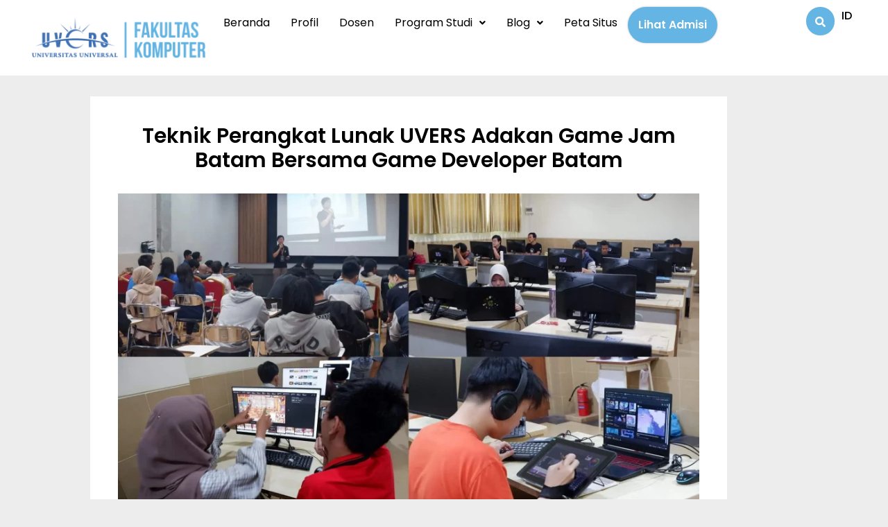

--- FILE ---
content_type: text/css
request_url: http://fkom.uvers.ac.id/wp-content/plugins/embedpress/assets/css/embedpress.css?ver=6.6.2
body_size: 7111
content:
/**
 * @package     EmbedPress
 * @author      EmbedPress <help@embedpress.com>
 * @copyright   Copyright (C) 2018 EmbedPress. All rights reserved.
 * @license     GPLv2 or later
 * @since       1.0
 */
.embedpress-wrapper {
    position: relative;
}

.ose-dailymotion.responsive,
.ose-kickstarter.responsive,
.ose-rutube.responsive,
.ose-ted.responsive,
.ose-vimeo.responsive,
.ose-youtube.responsive,
.ose-ustream.responsive,
.ose-google-docs.responsive,
.ose-animatron.responsive,
.ose-amcharts.responsive,
.ose-on-aol-com.responsive,
.ose-animoto.responsive,
.ose-soundcloud.responsive,
.ose-videojug.responsive,
.ose-facebook.responsive,
.ose-issuu.responsive {
    overflow: hidden;
    position: relative;
    height: auto;
}

.ose-dailymotion.responsive iframe,
.ose-kickstarter.responsive iframe,
.ose-rutube.responsive iframe,
.ose-ted.responsive iframe,
.ose-vimeo.responsive iframe,
.ose-vine.responsive iframe,
.ose-youtube.responsive iframe,
.ose-ustream.responsive iframe,
.ose-google-docs.responsive iframe,
.ose-animatron.responsive iframe,
.ose-amcharts.responsive iframe,
.ose-on-aol-com.responsive iframe,
.ose-animoto.responsive iframe,
.ose-soundcloud.responsive iframe,
.ose-videojug.responsive iframe,
.ose-issuu.responsive iframe {
    left: 0;
    top: 0;
    height: 100%;
    width: 100%;
    position: absolute;
}

/* 16:9 aspect ratio */
.ose-dailymotion.responsive,
.ose-kickstarter.responsive,
.ose-rutube.responsive,
.ose-ted.responsive,
.ose-vimeo.responsive,
.ose-youtube.responsive,
.ose-animatron.responsive,
.ose-amcharts.responsive,
.ose-on-aol-com.responsive,
.ose-animoto.responsive,
.ose-videojug.responsive {
    padding-bottom: 56.25%;
}

/* 1:1 aspect ratio */
.ose-vine.responsive {
    padding-bottom: 100%;
}

/* Mixed aspect ratio */
.ose-ustream.responsive {
    padding-bottom: 63.3%;
}

.ose-google-docs.responsive {
    padding-bottom: 62.6%;
}

.ose-google-docs.ose-google-docs-drawings.responsive {
    padding-bottom: 74.5%;
}

.ose-google-docs.ose-google-docs-document.responsive,
.ose-google-docs.ose-google-docs-forms.responsive,
.ose-google-docs.ose-google-docs-spreadsheets.responsive {
    padding-bottom: 142%;
}

.ose-soundcloud.responsive {
    padding-bottom: 155px;
}

.ose-issuu.responsive iframe {
    z-index: 2;
}

.ose-issuu.responsive {
    padding-bottom: 31.25%;
}

.ose-issuu>div>div>div:last-child {
    width: 100% !important;
    z-index: 0;
    position: absolute;
    bottom: 0;
}

.ose-mixcloud.responsive iframe {
    width: 100%;
}

/* Fix scrolling on iOS devices */
.ose-google-docs.responsive {
    -webkit-overflow-scrolling: touch;
    overflow-y: auto;
}

.ose-facebook.responsive iframe {
    padding-bottom: 0;
    width: 100%;
}

.elementor-widget-container iframe {
    max-height: 100% !important;
}
.elementor-cbutton-preview-wrapper{
    display: flex;
    flex-direction: column;
    justify-content: center;
    align-items: center;
    padding: 100px 30px;
    background: #fbf6f6;
}

@media only screen and (max-width: 800px) {
    
    .elementor-widget-container .embedpress-facebook-vid-iframe,
    .embedpress-gutenberg-wrapper .embedpress-facebook-vid-iframe,
    .embedpress-facebook-vid-iframe {
        max-height: inherit !important;
    }

    .ep-first-video iframe {
        max-height: 100% !important;
    }

    .ep-youtube__content__block .youtube__content__body .content__wrap {
        grid-template-columns: repeat(auto-fit, minmax(calc(50% - 30px), 1fr)) !important;
    }
}

@media only screen and (max-width: 500px) {

    .elementor-widget-container .embedpress-facebook-vid-iframe,
    .embedpress-gutenberg-wrapper .embedpress-facebook-vid-iframe,
    .embedpress-facebook-vid-iframe {
        max-height: 390px !important;
    }

    .ep-youtube__content__block .youtube__content__body .content__wrap {
        grid-template-columns: repeat(auto-fit, minmax(calc(100% - 30px), 1fr)) !important;
    }
}

/*Meetup Event styling starts */
.ose-meetup {
    height: auto !important;
}

.embedpress-event .link {
    color: #0098ab;
}

.embedpress-event .visibility--a11yHide {
    border: 0;
    clip: rect(0 0 0 0);
    position: absolute;
    overflow: hidden;
    margin: -1px;
    padding: 0;
    width: 1px;
    height: 1px;
}

.embedpress-event .text--small {
    font-size: 14px;
    margin: 0;
}

.embedpress-event .flex {
    display: flex;
    box-sizing: border-box;
}

.embedpress-event .flex--wrap {
    flex-wrap: wrap;
}

.embedpress-event .flex--row {
    align-items: center;
    box-sizing: border-box;
    display: flex;
    justify-content: flex-start;
    flex-direction: row;
    flex-wrap: nowrap;
}

.embedpress-event .flex-item {
    flex-basis: 0;
    flex-grow: 1;
    width: auto;
    min-width: 0;
    /*padding-left: 16px;*/
    box-sizing: border-box;
}

.embedpress-event .flex-item--shrink {
    flex-basis: auto;
    -webkit-box-flex: 0;
    flex-grow: 0;
    flex-shrink: 0;
    width: auto;
}

.embedpress-event .flex--row>.flex-item:first-child {
    padding-left: 0;
}

.embedpress-event .text--bold {
    font-weight: 700;
}

.embedpress-event h1,
.embedpress-event h2,
.embedpress-event h3,
.embedpress-event h4,
.embedpress-event h5,
.embedpress-event h6 {
    font-size: inherit;
}

.embedpress-event .ep-event--title {
    font-size: 32px;
    font-weight: 700;
}

.embedpress-event .ep-event--date {
    color: #757575;
    font-weight: 400;
    font-size: 16px;
}

/*Host*/
.embedpress-event .ep-event--host {
    margin-top: 20px;
    display: flex;
    align-items: center;
    margin-bottom: 20px;
}

.ep-event--host .avatar-print {
    border-radius: 50%;
    height: 50px;
    width: 50px;
}

.embedpress-event img.avatar--person {
    background-image: none !important;
    background-repeat: no-repeat;
    background-position: 50%;
    background-size: cover;
    border-radius: 50%;
    box-sizing: border-box;
    vertical-align: middle;
}

.event-info-hosts-text {
    padding-left: 20px;
    font-size: 16px;
    font-weight: 400;
}

.embedpress-event .event-description {
    margin-top: 20px;
}

.text--sectionTitle {
    font-size: 20px;
    line-height: 28px;
}

.ep-event--attendees {
    margin-top: 50px;
}

.ep-event--attendees>.flex {
    margin-bottom: 20px;
}

.ep-event--attendees .gridList {
    list-style: none;
    margin: 0 -16px 0 0;
    padding: 0;
}

.ep-event--attendees .gridList-item {
    width: auto;
}

.ep-event--attendees .gridList--autoHeight--has4>.gridList-item {
    flex: 0 0 50%;
    max-width: 50%;
}

.ep-event--attendees .groupMember-name {
    line-height: 1.2 !important;
}

.ep-event--attendees .avatar--person {
    margin-bottom: 15px;
    display: inline-block;
    border-radius: 50%;
}

.ep-event--attendees img.avatar-print {
    border-radius: 50%;
}

.ep-event--attendees .groupMember-role {
    font-size: 12px;
    color: #757575;
    padding-top: 2px;
    margin: 0;
}

.ep-event--attendees .groupMember {
    min-height: 100%;
    min-width: 128px;
    padding-left: 8px;
    padding-right: 8px;
}

.embedpress-event .align--center {
    text-align: center;
}

.embedpress-event .card {
    background: #fff;
    background-clip: padding-box;
    background-size: cover;
    border: 1px solid rgba(46, 62, 72, .12);
    border-radius: 8px;
    -webkit-box-sizing: border-box;
    box-sizing: border-box;
    display: block;
    min-height: 100%;
    padding: 16px 16px 18px;
    position: relative;
    white-space: normal;
}

.embedpress-event .card--hasHoverShadow {
    transition: box-shadow .25s cubic-bezier(.4, 0, .2, 1), transform .25s cubic-bezier(.4, 0, .2, 1);
}

.embedpress-event .ep-event-group-link {
    display: flex;
    flex-wrap: wrap;
    align-items: center;
    background: #ffffff;
    border-radius: 8px;
    padding: 20px;
    margin-bottom: 20px;
    border: 1px solid rgba(46, 62, 72, .12);
}

.embedpress-event .ep-event-group--name {
    padding-left: 20px;
    font-size: 14px;
    line-height: 1.45;
    margin: 0;
    width: 70%;
    word-break: break-word;
}

.embedpress-event .ep-event-group--image {
    -o-object-fit: cover;
    object-fit: cover;
    width: 56px;
    height: 56px;
    border-radius: 4px;
}

.embedpress-event .ep-event-time-location {
    background: #ffffff;
    border-radius: 8px;
    padding: 16px 20px 0 20px;
    border: 1px solid rgba(46, 62, 72, .12);
}

.embedpress-event .ep-event-time-location .ep-event-datetime,
.embedpress-event .ep-event-time-location .ep-event-location {
    padding-bottom: 20px;
}

.embedpress-event .ep-event-location .wrap--singleLine--truncate,
.embedpress-event .ep-event-time-location .ep-event-datetime {
    font-size: 15px;
    line-height: 1.5;
    color: #2e3e48;
    font-style: normal;
    margin: 0;
}

.embedpress-event .ep-event-location address {
    font-style: normal;
    margin: 0;
}

.embedpress-event .ep-event-location .venueDisplay-venue-address {
    font-style: normal;
    color: #757575;
    margin: 0;
}

.embedpress-event .ep-event-location p {
    line-height: 20px;
}

.ep-event--attendees .gridList-item {
    -webkit-box-sizing: border-box;
    box-sizing: border-box;
    display: inline-block;
    font-size: 1rem;
    margin: 0;
    vertical-align: top;
    width: 50%;
}

.gridList-itemInner {
    -webkit-box-sizing: border-box;
    box-sizing: border-box;
    height: 100%;
    padding: 0 16px 16px 0;
}

/*Youtube subscribe button*/
.embedpress-yt-subscribe {
    display: flex;
    align-items: center;
    align-content: start;
    text-align: center;
    gap: 1rem;
    max-width: 600px;
    width: 100%;
}

.embedpress-yt-subscribe .embedpress-yt-subscribe.dark {
    color: #ffffff;
}

.embedpress-yt-subscribe .embedpress-yt-sub-text {
    display: inline-block;
    margin: 0;
    padding: 0;
}

/* Meetup styling for new markup*/
.dewqijm {
    height: 100%;
    margin-right: 10px;
}

.dewqijm img[src^="image"] {
    display: none;
}

.dewqijm img[src^="http"] {
    height: 56px !important;
    width: 56px !important;
}

.dewqijm>div>div {
    display: none;
}

.embedpress-event .sticky button {
    display: none;
}

.embedpress-event .items-center {
    align-items: center;
}

/*Media query*/
@media only screen and (min-width: 530px) {
    .ep-event--attendees .gridList--autoHeight--has4>.gridList-item {
        flex: 0 0 33.333333%;
        max-width: 33.333333%;
    }
}

@media only screen and (min-width: 640px) {
    .embedpress-event .card {
        padding: 18px 18px 20px;
    }

    .ep-event--attendees .gridList--autoHeight--has4>.gridList-item {
        flex: 0 0 25%;
        max-width: 25%;
    }
}




/**
* NFT card frontend style
*/

.ose-opensea {
    height: 100% !important;
    width: calc(100% - 40px) !important;
    max-height: 100% !important;
}

.ose-github {
    overflow: auto;
}

.ep_nft_content_wrap.ep_nft__wrapper {
    display: grid;
}

.ep_nft_content_wrap.ep_nft__wrapper,
.ep_nft_content_wrap.ep_nft_list {
    grid-template-columns: repeat(auto-fit, minmax(250px, 1fr));
    grid-column-gap: 15px;
    grid-row-gap: 15px;
}

.ep_nft_content_wrap .ep_nft_item {
    padding-top: 15px;
    padding-right: 15px;
    padding-left: 15px;
    padding-bottom: 15px;
    background-color: #ffffff;
    border-radius: 10px;
    transition: background 0.5s, border 0.5s, border-radius 0.5s, box-shadow 0.5s;
    box-shadow: 0 4px 15px rgba(0, 0, 0, .09);
    overflow: hidden;
    padding: 15px;
    position: relative;
    transition: .3s ease-in-out;
}

.ep_nft_content_wrap.ep_nft__wrapper.nft_items.ep-grid .ep_nft_item {
    display: flex;
    flex-direction: column;
}

.ep_nft_content_wrap.ep_nft_list .ep_nft_item {
    justify-content: flex-start;
    align-items: flex-start;
}

.ep_nft_content_wrap.ep_nft__wrapper.preset-3 .ep_nft_item .ep_nft_content {
    background-color: #edecf6e6;
}

.ep_nft_content_wrap .ep_nft_thumbnail {
    margin-top: 0px;
    margin-right: 0px;
    margin-left: 0px;
    margin-bottom: 15px;
    border-radius: 5px;
}

.ep_nft_content_wrap .ep_nft_thumbnail img {
    height: 340px;
    border-radius: 5px;
    width: 100%;
    object-fit: cover;
}

.ep_nft_content .ep_nft_title {
    color: #333333;
    font-size: 16px;
    margin-top: 0px;
    margin-right: 0px;
    margin-left: 0px;
    margin-bottom: 15px;
    font-weight: 600;
    word-break: break-all;
}

.ep_nft_content {
    text-align: left;
}

.ep_nft_content .ep_nft_price {
    color: #333333;
    font-size: 14px;
    margin-top: 0px;
    margin-right: 0px;
    margin-left: 0px;
    margin-bottom: 0px;
    display: flex;
    font-weight: 600;
}

.ep_nft_content .ep_nft_price:first-child {
    margin-bottom: 10px;
}

span.eb_nft_currency {
    max-width: 28px;
    display: flex;
    align-items: center;
    justify-content: center;
}

span.eb_nft_currency svg {
    width: 100%;
    height: auto;
}

.ep_nft_content .ep_nft_price_wrapper {
    min-height: 20px;
}


.ep_nft_content .ep_nft_creator {
    color: #333333;
    font-size: 14px;
    margin-top: 0px;
    margin-right: 0px;
    margin-left: 0px;
    margin-bottom: 20px;
    display: flex;
    align-items: center;
    gap: 5px;
}

.ep_nft_content .ep_nft_creator a {
    color: #3080E2;
    font-size: 14px;
    text-decoration: none;
    word-break: break-all;
    text-decoration: none;
}

.ep_nft_content .ep_nft_creator img {
    height: 30px;
    width: 30px;
    border-radius: 50%;
}

.ep_nft_content .ep_nft_button button {
    margin-top: 0px;
    margin-right: 0px;
    margin-left: 0px;
    margin-bottom: 0px;
}

.ep_nft_content .ep_nft_button button a {
    background-color: #3080E2;
    color: #ffffff;
    font-size: 14px;
    padding-top: 15px;
    padding-right: 20px;
    padding-left: 20px;
    padding-bottom: 15px;
    transition: border 0.5s, border-radius 0.5s, box-shadow 0.5s;
}

.ep_nft_content .ep_nft_button button:hover a {
    background-color: rgb(46, 142, 238);
    color: #ffffff;
}

.ep-nft-gallery-wrapper .ep_nft_content_wrap.ep_nft__wrapper.ep-preset-1 .ep_nft_item:hover .ep_nft_button {
    opacity: 1;
    transform: translate(0);
    visibility: visible;
}


.ep-nft-gallery-wrapper.ep-nft-gallery-r1a5mbx .ep_nft_button a.ep-details-btn:hover {
    background-color: rgb(46, 142, 238);
    color: #ffffff;
}

.ep-nft-gallery-wrapper .ep_nft_content_wrap.ep_nft__wrapper.ep-preset-1 .ep_nft_item:hover .ep_nft_button {
    opacity: 1;
    transform: translate(0);
    visibility: visible;
}

.ep-nft-gallery-wrapper .ep_nft_content_wrap.ep_nft__wrapper.ep-preset-1 .ep_nft_item .ep_nft_button {
    bottom: 0;
    left: 0;
    opacity: 0;
    position: absolute;
    transform: translateY(30px);
    visibility: hidden;
    width: 100%;
    transition: 0.3s;
}

.ep-nft-gallery-wrapper.ep-nft-gallery-r1a5mbx .ep-nft-single-item-wraper .ep_nft_button {
    margin-top: auto;
    display: flex;
    justify-content: space-between;
    gap: 15px;
}

.ep-nft-gallery-wrapper.ep-nft-gallery-r1a5mbx .ep_nft_button a {
    background-color: #3080E2;
    color: #ffffff;
    font-size: 14px;
    padding: 10px 20px;
    transition: border 0.5s, border-radius 0.5s, box-shadow 0.5s;
    display: block;
    text-align: center;
    font-weight: 500;
    text-decoration: none;
}

.ep-nft-gallery-wrapper.ep-nft-gallery-r1a5mbx .ep_nft_button span.ep-nft-rank {
    color: #a88484;
    border-color: #a88484;
}

/* mimmikcssStart */


/* NFT List item CSS */

.ep_nft_content_wrap.ep_nft__wrapper.nft_items.ep-list .ep_nft_item {
    display: flex;
    gap: 15px;
    align-items: center;
    border-radius: 10px;
}

.ep_nft_content_wrap.ep_nft__wrapper.nft_items.ep-list .ep_nft_item .ep_nft_thumbnail {
    width: 55%;
}

.ep_nft_content_wrap.ep_nft__wrapper.nft_items.ep-list .ep_nft_item .ep_nft_content {
    width: calc(45% - 15px);
}

.ep_nft_content_wrap.ep_nft__wrapper.nft_items.ep-list .ep_nft_item .ep_nft_content .ep_nft_price.ep_nft_last_sale {
    margin-bottom: 15px;
}

.ep_nft_content_wrap.ep_nft__wrapper.nft_items .ep_nft_item .ep_nft_thumbnail svg {
    border-radius: 10px;
}

.ep_nft_content_wrap.ep_nft__wrapper.nft_items.ep-list .ep_nft_item .ep_nft_thumbnail img {
    height: 260px;
}

.ep-nft-single-item-wraper.ep_nft_content_wrap.ep_nft__wrapper.nft_items.ep-list .ep_nft_item .ep_nft_button a {
    border-radius: 10px;
    width: 100%;
    display: flex;
    align-items: center;
    justify-content: center;
}

.ep_nft_content_wrap.ep_nft__wrapper.nft_items.ep-grid.ep-preset-2 .ep_nft_content .ep_nft_price:last-child {
    margin-bottom: 15px;
}

.alignleft .ose-opensea,
.alignright .ose-opensea,
.aligncenter .ose-opensea {
    max-width: calc(100% - 40px) !important;
}

.embedpress-gutenberg-wrapper.alignright, .embedpress-gutenberg-wrapper.alignleft {
    width: 100%;
}

.embedpress-gutenberg-wrapper.alignright .ep-embed-content-wraper>div {
    float: right;
}

.embedpress-gutenberg-wrapper.aligncenter.ep-content-share-enabled .ep-embed-content-wraper {
    justify-content: center;
}

.embedpress-gutenberg-wrapper.alignright.ep-content-share-enabled .ep-embed-content-wraper {
    justify-content: right;
}

.embedpress-gutenberg-wrapper.alignleft.ep-content-share-enabled .ep-embed-content-wraper {
    justify-content: left;
}

.embedpress-gutenberg-wrapper.aligncenter {
    text-align: center;
    clear: both;
}

.theme-twentytwentythree footer.wp-block-template-part {
    clear: both;
}

/* mimmikcssEnd */

@media all and (max-width: 1024px) {

    /* tabcssStart */
    .ep_nft_content_wrap.ep_nft__wrapper,
    .ep_nft_content_wrap.ep_nft_list {
        grid-template-columns: repeat(3, 1fr) !important;
    }

    .alignleft .ose-opensea,
    .alignright .ose-opensea,
    .aligncenter .ose-opensea {
        max-width: 100% !important;
    }

    /* tabcssEnd */

}

@media all and (max-width: 991px) {

    /* tabcssStart */
    .ose-opensea {
        min-width: 100% !important;
        max-width: calc(100% - 40px) !important;
    }



    .ep_nft_content_wrap.ep_nft__wrapper,
    .ep_nft_content_wrap.ep_nft_list {
        grid-template-columns: repeat(2, 1fr) !important;
    }

    /* tabcssEnd */

}

@media all and (max-width: 767px) {

    /* mobcssStart */
    .ep_nft_content_wrap.ep_nft__wrapper,
    .ep_nft_content_wrap.ep_nft_list {
        grid-template-columns: repeat(1, 1fr) !important;
    }

    /* mobcssEnd */

}


/* NFT Single item CSS */
.ep-nft-single-item-wraper.ep_nft_content_wrap .ep_nft_item {
    box-shadow: none;
}

.ep-nft-rank-wraper {
    margin-bottom: 16px;
    font-weight: 600;
    color: #333;
    font-size: 16px;
}

.ep-nft-rank-wraper.ep-empty-label span {
    margin-left: 0px;
}

span.ep-nft-rank {
    padding: 2px 8px;
    border-radius: 7px;
    margin-left: 10px;
    display: inline-block;
    font-size: 14px;
    font-weight: 600;
    background: transparent !important;
    border: 1px solid #ddd;
    color: #333;
}

.ep-nft-single-item-wraper.ep_nft_content_wrap.ep_nft__wrapper.nft_items.ep-list .ep_nft_item .ep_nft_content {
    width: calc(55% - 15px);
}

.ep-nft-single-item-wraper.ep_nft_content_wrap.ep_nft__wrapper.nft_items.ep-list .ep_nft_item .ep_nft_thumbnail {
    width: 45%;
    height: 100%;
}

.ep-nft-single-item-wraper.ep_nft_content_wrap.ep_nft__wrapper.nft_items.ep-list .ep_nft_item .ep_nft_thumbnail img {
    height: 100%;
}

.ep-nft-single-item-wraper span.eb_nft_label {
    color: #333;
    /* margin-bottom: -10px; */
}

.ep-nft-single-item-wraper .ep_nft_content .ep_nft_price {
    display: flex;
    flex-direction: column;
    margin-right: 45px;
}

.ep-nft-single-item-wraper span.eb_nft_price {
    font-size: 30px;
    line-height: normal;
}

.ep-nft-single-item-wraper .ep_nft_content .ep_nft_creator img {
    height: 15px;
    width: 15px;
    border-radius: 50%;
}

.ep-nft-single-item-wraper .ep-usd-price {
    bottom: 0;
    font-size: 12px;
}

.ep-nft-single-item-wraper span.eb_nft_label {
    /* margin-bottom: -14px; */
    font-size: 15px;
}

.ep-nft-single-item-wraper .ep_nft_content .ep_nft_title {
    margin-bottom: 10px;
    font-size: 24px;
}

.ep-nft-single-item-wraper .CollectionLink--name svg {
    width: 20px;
    height: 20px;
    margin-left: 5px;
}

.ep-nft-single-item-wraper a.CollectionLink--link {
    font-size: 15px;
    font-weight: 500;
    text-decoration: none;
    margin-bottom: 15px;
    display: block;
    color: #3080E2;
}

.ep-nft-single-item-wraper sub.verified-icon {
    bottom: -5px;
    left: 4px;
}

/* toggle */
.ep-nft-single-item-wraper .ep-accordion {
    border: 1px solid #ddd;
    border-radius: 10px;
    margin-top: 15px;
    display: block;
}

.ep-nft-single-item-wraper .ep-toggle {
    display: none;
}

.ep-nft-single-item-wraper .ep-option {
    position: relative;
}

.ep-nft-single-item-wraper .ep-content {
    padding: 1em;
    border-top: 1px solid #ddd;
}

.ep-nft-single-item-wraper .ep-content {
    -webkit-backface-visibility: hidden;
    backface-visibility: hidden;
    transform: translateZ(0);
    transition: all 0.2s;
}

.ep-nft-single-item-wraper .ep-title {
    -webkit-backface-visibility: hidden;
    backface-visibility: hidden;
    transform: translateZ(0);
    transition: all 0.2s;
    padding: 1em;
    display: flex;
    color: #333;
    font-weight: bold;
    cursor: pointer;
    border-radius: 10px 10px 0 0;
    align-items: center;
}

.ep-nft-single-item-wraper label.ep-title svg {
    width: 20px;
    height: 20px;
    margin-right: 6px;
}

.ep-nft-single-item-wraper .ep-asset-detail-item {
    display: flex;
    justify-content: space-between;
    font-weight: 500;
}

.ep-nft-single-item-wraper .ep-asset-detail-item span {
    word-break: break-word;
    max-width: 75%;
}

.ep-nft-single-item-wraper .ep-content {
    display: block;
}

.ep-nft-single-item-wraper .ep-content p {
    margin: 0;
    padding: 0.5em 1em 1em;
    font-size: 0.9em;
    line-height: 1.5;
}

.ep-nft-single-item-wraper .ep-toggle:checked+.ep-title+.ep-content {
    display: none;
    background: transparent;
}



.ep-nft-single-item-wraper .ep_nft_content .ep_nft_price_wrapper {
    display: flex;
}

.ep-nft-single-item-wraper .ep-toggle+.ep-title:after {
    content: "";
    display: inline-block;
    position: absolute;
    width: 12px;
    height: 12px;
    background: transparent;
    text-indent: -9999px;
    border-top: 2px solid #bfbfbf;
    border-left: 2px solid #bfbfbf;
    transition: all 250ms ease-in-out;
    text-decoration: none;
    color: transparent;
    right: 15px;
    top: 50%;
    transform: rotate(45deg) translate(-20%, -5%);
}

.ep-nft-single-item-wraper .ep-toggle:checked+.ep-title:before {
    content: "";
    display: inline-block;
    position: absolute;
    width: 12px;
    height: 12px;
    background: transparent;
    text-indent: -9999px;
    border-top: 2px solid #bfbfbf;
    border-left: 2px solid #bfbfbf;
    transition: all 250ms ease-in-out;
    text-decoration: none;
    color: transparent;
    right: 15px;
    top: 50%;
    transform: rotate(225deg) translate(80%, 20%);
}

.ep-nft-single-item-wraper .ep-toggle:checked+.ep-title:after {
    display: none;
}

.ep-nft-single-item-wraper.ep_nft_content_wrap.ep_nft__wrapper.nft_items .ep_nft_item .ep_nft_button span.ep-nft-rank {
    pointer-events: none;
}

.ep-nft-single-item-wraper.ep_nft_content_wrap.ep_nft__wrapper.nft_items.ep-nft-single-item-wraper.ep-grid .ep_nft_content {
    margin-bottom: 20px;
}

.elementor-widget-container .ep-nft-gallery-wrapper .ep-loadmore-wrapper button, .embedpress-gutenberg-wrapper .ep-nft-gallery-wrapper .ep-loadmore-wrapper button {
    display: none;
}

@media screen and (max-width: 1024px) {

    .ep-nft-single-item-wraper.ep_nft_content_wrap.ep_nft__wrapper, .ep-nft-single-item-wraper.ep_nft_content_wrap.ep_nft_list {
        grid-template-columns: repeat(1, 1fr) !important;
    }

}

@media screen and (max-width: 991px) {

    .ep-nft-single-item-wraper.ep_nft_content_wrap.ep_nft__wrapper, .ep-nft-single-item-wraper.ep_nft_content_wrap.ep_nft_list {
        grid-template-columns: repeat(1, 1fr) !important;
    }

    .ep-nft-single-item-wraper.ep_nft_content_wrap.ep_nft__wrapper.nft_items.ep-list .ep_nft_item {
        align-items: unset;
        flex-direction: column;
    }

    .ep-nft-single-item-wraper.ep_nft_content_wrap.ep_nft__wrapper.nft_items.ep-list .ep_nft_item .ep_nft_thumbnail {
        width: 100%;
    }

    .ep-nft-single-item-wraper.ep_nft_content_wrap.ep_nft__wrapper.nft_items.ep-list .ep_nft_item .ep_nft_content {
        width: 100%;
    }
}

@media screen and (max-width: 537px) {
    .ep-nft-single-item-wraper sub.ep-usd-price {
        margin-bottom: 15px;
        display: block;
    }

    .ose-google-drive iframe {
        height: 250px !important;

    }

    .ose-nrk-radio iframe {
        height: 400px !important;
    }

}

.emebedpress-unit-percent iframe {
    width: 100% !important;
}


/* Locked content form */

.password-form-container {
    width: 350px;
    text-align: center;
    padding: 30px;
    border-radius: 10px;
    box-shadow: 0px 0px 10px #f4eded;
    background-color: #f9f9ff;
    max-width: 100%;
    margin: auto;
}

.password-form-container h2 {
    font-size: 22px;
    margin-bottom: 15px;
    font-family: system-ui;
}

.password-form-container p {
    font-size: 12px;
    font-family: sans-serif;
    line-height: 1.4em;
    margin-bottom: 15px;
}

form.password-form {
    margin-bottom: 2px;
}

.password-form-container input[type="password"] {
    padding: 10px;
    border-radius: 5px;
    width: 100%;
    margin-bottom: 12px;
    font-size: 20px;
    color: #6354a5;
    outline: none;
    border: 1px solid #ddd;
    outline: 0;
    padding-left: 50px;
    font-family: sans-serif;
    height: 42px;
}

.password-form-container input[type="password"]::placeholder {
    color: #e0d1d1;
    font-size: 14px;
}

.password-field {
    position: relative;
}

.password-field span {
    position: absolute;
    top: 0px;
    left: 0px;
    display: flex;
    align-items: center;
    justify-content: center;
    height: 42px;
    width: 40px;
    background: #DED7FC;
    border-radius: 4px;
}

.password-field svg {
    width: 22px;
}

.password-form-container input[type="submit"] {
    padding: 12px 20px;
    background-color: #6354a5;
    color: #fff;
    border: none;
    border-radius: 5px;
    font-size: 14px;
    cursor: pointer;
    font-family: sans-serif;
    transition: background-color 0.3s ease, box-shadow 0.3s ease;
    font-weight: initial;
    white-space: normal;
    word-break: break-all;
    min-height: 42px;
}

.password-form-container button:hover {
    background-color: #0062cc;
    box-shadow: 0px 0px 10px #007bff;
}

.password-form-container .error-message {
    color: #ff0000;
    margin-top: 20px;
    font-size: 12px;
    line-height: 1.4em;
}

.password-form-container .error-message.hidden {
    display: none;
}

p.need-access-message {
    margin-bottom: 2px;
    margin-top: 13px;
}

.wp-block-embed__wrapper {
    display: inline-block;
    width: 100%;
    max-width: 100% !important;
}

.wp-block-embed__wrapper.position-right-wraper, .wp-block-embed__wrapper.position-right-wraper {
    max-width: calc(100% - 40px) !important;
}

.ep-elementor-content {
    position: relative;
    display: inline-block;
    max-width: 100%;
}

.ep-elementor-content.source-opensea {
    display: block;
}

/* social share css */
.wp-block-embedpress-embedpress>div, .ep-gutenberg-content {
    position: relative;
    clear: both;
}

.gutenberg-pdf-wraper {
    position: relative;
    width: 100%;
}

.ep-embed-content-wraper {
    width: 100%;
}
.embedpress-gutenberg-wrapper.popup_button, .embedpress-elements-wrapper.popup_button {
    display: none!important;
}
.elementor-element-edit-mode .embedpress-elements-wrapper.popup_button {
    display: block!important;
}

.ep-content-share-enabled .ep-embed-content-wraper {
    display: flex !important;
}

.ep-share-position-right .ep-embed-content-wraper {
    flex-direction: row;
}

.ep-share-position-left .ep-embed-content-wraper {
    flex-direction: row-reverse;
}

.ep-share-position-bottom .ep-embed-content-wraper {
    flex-direction: column;
}

.ep-share-position-top .ep-embed-content-wraper {
    flex-direction: column-reverse;
}

.ep-fixed-width .gutenberg-pdf-wraper {
    display: inline-block;
}

.ep-percentage-width .embedpress-inner-iframe {
    width: 100%;
}

/* social share css */

.ep-social-share {
    display: flex;
    align-items: center;
}

.ep-social-share.share-position-right {
    right: -40px;
    top: 0;
    flex-direction: column;
}

.ep-social-share.share-position-left {
    left: 0px;
    top: 0;
    flex-direction: column;
}

.embedpress-gutenberg-wrapper .ep-social-share.share-position-left, .ep-elementor-content .ep-social-share.share-position-left {
    left: -40px;
}

.ep-social-icon {
    display: flex;
    justify-content: center;
    align-items: center;
    width: 40px;
    height: 40px;
    margin: 0;
    color: #fff;
    text-decoration: none;
    font-size: 20px;
}

.ep-social-icon:hover {
    opacity: 0.8;
}

.ep-social-share svg {
    width: 20px;
    height: auto;
}

a.ep-social-icon.pinterest svg {
    height: 25px;
}

.facebook {
    background-color: #3b5998;
}

.facebook svg {
    width: 40px;
}

.twitter {
    background-color: #55acee;
}

.pinterest {
    background-color: #bd081c;
}

.linkedin {
    background-color: #0077b5;
}

.reddit {
    background-color: #ff4500;
}

.ep-social-icon i {
    margin-right: 0;
}

.ep-content-locked .watermark {
    display: none !important;
}

.ep-content-protection-enabled .watermark {
    display: none !important;
}

.embedpress-pro-control.not-active {
    pointer-events: none;
}

.emebedpress-unit-percent, .ep-elementor-content.ep-percentage-width {
    width: 100%;
}

/* Documents viewer style */
[data-theme-mode='dark'] {
    --viewer-primary-color: #343434;
    --viewer-icons-hover-bgcolor: #453838;

}

[data-theme-mode='light'] {
    --viewer-primary-color: #f2f2f6;
    --viewer-icons-color: #343434;
    --viewer-icons-hover-bgcolor: #e5e1e9;
}

@media (prefers-color-scheme: dark) {
    :root {
        --viewer-primary-color: #343434;
        --viewer-icons-color: #f2f2f6;
        --viewer-icons-hover-bgcolor: #453838;

    }
}

@media (prefers-color-scheme: light) {
    :root {
        --viewer-primary-color: #f2f2f6;
        --viewer-icons-color: #343434;
        --viewer-icons-hover-bgcolor: #e5e1e9;

    }
}

.ep-file-download-option-masked::after, .ep-external-doc-icons {
    background: var(--viewer-primary-color);
}

.ep-external-doc-icons svg path {
    fill: var(--viewer-icons-color);
}

.ep-doc-draw-icon svg path {
    fill: var(--viewer-primary-color);
    stroke: var(--viewer-icons-color);
}

.ep-external-doc-icons svg:hover svg path {
    fill: var(--viewer-icons-color);
    stroke: var(--viewer-icons-color);
}

.ep-external-doc-icons svg:hover {
    background-color: var(--viewer-icons-hover-bgcolor);
}

.ep-file-download-option-masked {
    position: relative;
}

.ep-file-download-option-masked {
    position: relative;
    width: 100%;
    height: 100%;
    overflow: hidden;
}

.ep-file-download-option-masked .overlay {
    position: absolute;
    top: 0;
    left: 50%;
    transform: translateX(-50%);
    width: calc(100% - 15px);
    height: calc(100% - 45px);
    background-color: rgb(66 23 23 / 0%);
    pointer-events: unset;
    z-index: 1;
    user-select: none;
    max-width: 800px;
    margin: 0 auto;
}


.ep-file-download-option-masked.ep-file-xls .overlay {
    height: calc(100% - 78px);
}

.ep-file-download-option-masked iframe {
    width: 100%;
    height: 100%;
    pointer-events: auto;
}


.ep-file-download-option-masked.enabled-text-copy {
    pointer-events: all;
}

.embed-download-disabled {
    width: 200px;
    height: 22px;
    background: #444444;
    position: absolute;
    right: 2px;
    bottom: 8px;
    opacity: 0;
}

.cui-toolbar-button-right {
    display: none !important;
}

.ndfHFb-c4YZDc-Wrql6b {
    display: none;
}

.ep-external-doc-icons {
    position: absolute;
    display: flex;
    flex-direction: revert;
    background: var(--viewer-primary-color);
    border-radius: 6px;
    z-index: 2;
    bottom: -18px;
    left: 50%;
    transform: translate(-50%, -50%);
    padding: 0 10px;
}

.ep-external-doc-icons svg {
    width: 30px;
    height: 30px;
    cursor: pointer;
    transition: 0.3s;
    padding: 5px;
    border-radius: 4px;
}

.block-editor-block-list__block .ep-gutenberg-file-doc .ep-external-doc-icons svg {
    width: 22px;
    height: 22px;
}

.block-editor-block-list__block .ep-gutenberg-file-doc .ep-doc-download-icon svg, .block-editor-block-list__block .ep-gutenberg-file-doc .ep-doc-fullscreen-icon svg {
    width: 20px !important;
}

.ep-doc-minimize-icon svg, .ep-doc-fullscreen-icon svg {
    padding: 6px;
}

.ep-external-doc-icons svg:hover {
    border-radius: 4px;
}

.ep-doc-draw-icon.active svg {
    background: var(--viewer-icons-hover-bgcolor);
}

.ep-doc-download-icon, .ep-doc-print-icon, .ep-doc-fullscreen-icon, .ep-doc-popup-icon, .ep-doc-draw-icon, .ep-doc-minimize-icon {
    display: flex;
    align-items: center;
    justify-content: center;
    width: 40px;
    height: 40px;
    /* background: var(--viewer-primary-color); */
}

.elementor .elementor-element.elementor-element .embedpress-document-embed .fullscreen-enabled iframe, .embedpress-document-embed .fullscreen-enabled iframe {
    width: 100% !important;
    height: 100% !important;
}

.ep-file-download-option-masked.ep-file-link.fullscreen-enabled iframe {
    margin-left: 22%;
}

.ep-file-download-option-masked::after {
    position: absolute;
    width: 100%;
    height: 30px;
    background: var(--viewer-primary-color);
    z-index: 1;
    bottom: 0;
    content: '';
    left: 0;
}

.ep-file-download-option-masked.ep-file-docx::after {
    bottom: 0;
}

.ep-file-download-option-masked.ep-file-docx.ep-powered-by-enabled::after {
    bottom: 0px;
    background: white;
    height: 22px;
}

.ep-file-download-option-masked.ep-file-docx.ep-powered-by-enabled.fullscreen-enabled::after {
    bottom: 0;
}


canvas.ep-doc-canvas {
    position: absolute;
    z-index: 1;
    left: 0;
    bottom: 0;
    right: 0;
    top: 0;
    clear: both;
    margin: auto;
    display: none;
}

/* .ep-file-download-option-masked::after, .ep-file-download-option-masked iframe {
    pointer-events: none;
    user-select: none;
    opacity: 0;
  } */


/* custom player css */
:root {
    /* --plyr-color-main: #3700ff85; */
    --plyr-control-icon-size: 15px;
    --plyr-range-track-height: 3px;
    --plyr-range-thumb-height: 10px;

}

.plyr--audio .plyr--full-ui input[type=range] {
    color: red !important;
}

.ep-embed-content-wraper input[type=range]::-webkit-slider-runnable-track {
    box-shadow: none;
}

.ep-embed-content-wraper input[type=range]::-moz-range-track {
    box-shadow: none;
}

a.plyr__controls__item.plyr__control {
    border-radius: inherit;
    color: inherit !important;
}

.plyr-initialized button:focus {
    background-color: var(--plyr-color-main);
}

.custom-player-preset-1 .plyr__controls {
    background: var(--plyr-color-main) !important;
    padding: 0 !important;
}

.custom-player-preset-1 button.plyr__control {
    border-radius: 0;
}

.custom-player-preset-1 a.plyr__controls__item.plyr__control {
    border-radius: inherit;
}

.custom-player-preset-1 button.plyr__control.plyr__control--overlaid[data-plyr="play"], .custom-player-preset-2 button.plyr__control.plyr__control--overlaid[data-plyr="play"] {
    width: 100px !important;
    text-align: center;
    display: flex;
    align-items: center !important;
    justify-content: center;
    height: 60px;
}

.custom-player-preset-1 button.plyr__control.plyr__control--overlaid[data-plyr="play"] svg, .custom-player-preset-2 button.plyr__control.plyr__control--overlaid[data-plyr="play"] svg {
    width: 22px;
    height: 22px;
}

.custom-player-preset-1 .plyr__control:focus {
    border: none;
}

.custom-player-preset-2 a.plyr__controls__item.plyr__control, .custom-player-preset-2 button.plyr__control.plyr__control--overlaid[data-plyr="play"], .preset-default a.plyr__controls__item.plyr__control {
    border-radius: 4px;
}

.custom-player-preset-3 .plyr__controls, .custom-player-preset-4 .plyr__controls {
    background: var(--plyr-color-main) !important;
    padding: 0 !important;
}


.custom-player-preset-4 button.plyr__control.plyr__control--overlaid {
    display: none !important;
}

/* Overite plyr css  */
figure .plyr--full-ui .plyr__video-embed>.plyr__video-embed__container {
    padding-bottom: inherit !important;
}

.plyr {
    background-color: black;
}

.pip-mode {
    position: fixed !important;
    width: 320px !important;
    height: 180px !important;
    top: calc(100% - 200px) !important;
    left: calc(100% - 340px) !important;
    z-index: 9999;
    border-radius: 15px !important;

}

.plyr [data-plyr="pip"] {
    display: block !important;
}

.pip-mode .plyr__video-wrapper {
    pointer-events: none;

}

.pip-mode .pip-play {
    display: none;
}

.pip-mode .pip-play, .pip-mode .pip-pause {
    opacity: 0 !important;
    position: absolute;
    top: 50%;
    left: 50%;
    transform: translate(-50%, -50%);
    background: #0000004a;
    z-index: 1;
    display: flex;
    align-items: center;
    justify-content: center;
    width: 30px;
    height: 30px;
    border-radius: 50px;
    cursor: pointer;
}

.pip-mode .pip-close {
    opacity: 0;
    position: absolute;
    right: 10px;
    top: 10px;
    background: #0000004a;
    z-index: 1;
    display: flex;
    align-items: center;
    justify-content: center;
    width: 30px;
    height: 30px;
    border-radius: 50px;
    cursor: pointer;
}

.pip-mode:hover .pip-play, .pip-mode:hover .pip-close, .pip-mode:hover .pip-pause {
    opacity: 1 !important;
}

.pip-mode .overlay-mask {
    position: absolute;
    top: 0;
    left: 0;
    right: 0;
    bottom: 0;
}

.pip-mode iframe {
    pointer-events: none !important;
}

@media only screen and (max-width: 767px) {
    .plyr__controls [data-plyr="restart"], .plyr__controls [data-plyr="rewind"], .plyr__controls [data-plyr="fast-forward"], .plyr__controls [data-plyr="pip"] {
        display: none !important;
    }

    .plyr__video-wrapper iframe {
        max-height: 100%!important;
    }

    .plyr__controls .plyr__volume input[type=range] {
        max-width: 40px;
        min-width: 40px;
    }
}

--- FILE ---
content_type: text/css
request_url: http://fkom.uvers.ac.id/wp-content/uploads/elementor/css/post-71.css?ver=1711529935
body_size: 2355
content:
.elementor-71 .elementor-element.elementor-element-724c145{--display:flex;--flex-direction:row;--container-widget-width:initial;--container-widget-height:100%;--container-widget-flex-grow:1;--container-widget-align-self:stretch;--gap:0px 0px;--background-transition:0.3s;--margin-block-start:0px;--margin-block-end:0px;--margin-inline-start:0px;--margin-inline-end:0px;--padding-block-start:10px;--padding-block-end:10px;--padding-inline-start:0px;--padding-inline-end:0px;}.elementor-71 .elementor-element.elementor-element-724c145:not(.elementor-motion-effects-element-type-background), .elementor-71 .elementor-element.elementor-element-724c145 > .elementor-motion-effects-container > .elementor-motion-effects-layer{background-color:#FFFFFF;}.elementor-71 .elementor-element.elementor-element-724c145, .elementor-71 .elementor-element.elementor-element-724c145::before{--border-transition:0.3s;}.elementor-71 .elementor-element.elementor-element-ee39007{--display:flex;--align-items:flex-start;--container-widget-width:calc( ( 1 - var( --container-widget-flex-grow ) ) * 100% );--background-transition:0.3s;--margin-block-start:0px;--margin-block-end:0px;--margin-inline-start:0px;--margin-inline-end:0px;--padding-block-start:10px;--padding-block-end:10px;--padding-inline-start:35px;--padding-inline-end:0px;}.elementor-71 .elementor-element.elementor-element-ee39007:not(.elementor-motion-effects-element-type-background), .elementor-71 .elementor-element.elementor-element-ee39007 > .elementor-motion-effects-container > .elementor-motion-effects-layer{background-color:#FFFFFF;}.elementor-71 .elementor-element.elementor-element-ee39007, .elementor-71 .elementor-element.elementor-element-ee39007::before{--border-transition:0.3s;}.elementor-71 .elementor-element.elementor-element-45fbd1b img{width:250px;}.elementor-71 .elementor-element.elementor-element-45fbd1b.xpro-widget-bg-overlay > .elementor-widget-container:before{transition:background 0.3s;}.elementor-71 .elementor-element.elementor-element-4d6063c{--display:flex;--flex-direction:row;--container-widget-width:calc( ( 1 - var( --container-widget-flex-grow ) ) * 100% );--container-widget-height:100%;--container-widget-flex-grow:1;--container-widget-align-self:stretch;--justify-content:flex-end;--align-items:center;--background-transition:0.3s;--padding-block-start:0px;--padding-block-end:0px;--padding-inline-start:0px;--padding-inline-end:0px;}.elementor-71 .elementor-element.elementor-element-4d6063c:not(.elementor-motion-effects-element-type-background), .elementor-71 .elementor-element.elementor-element-4d6063c > .elementor-motion-effects-container > .elementor-motion-effects-layer{background-color:#FFFFFF;}.elementor-71 .elementor-element.elementor-element-4d6063c, .elementor-71 .elementor-element.elementor-element-4d6063c::before{--border-transition:0.3s;}.elementor-71 .elementor-element.elementor-element-0c809e0 .hfe-nav-menu__toggle{margin:0 auto;}.elementor-71 .elementor-element.elementor-element-0c809e0 .menu-item a.hfe-menu-item{padding-left:15px;padding-right:15px;}.elementor-71 .elementor-element.elementor-element-0c809e0 .menu-item a.hfe-sub-menu-item{padding-left:calc( 15px + 20px );padding-right:15px;}.elementor-71 .elementor-element.elementor-element-0c809e0 .hfe-nav-menu__layout-vertical .menu-item ul ul a.hfe-sub-menu-item{padding-left:calc( 15px + 40px );padding-right:15px;}.elementor-71 .elementor-element.elementor-element-0c809e0 .hfe-nav-menu__layout-vertical .menu-item ul ul ul a.hfe-sub-menu-item{padding-left:calc( 15px + 60px );padding-right:15px;}.elementor-71 .elementor-element.elementor-element-0c809e0 .hfe-nav-menu__layout-vertical .menu-item ul ul ul ul a.hfe-sub-menu-item{padding-left:calc( 15px + 80px );padding-right:15px;}.elementor-71 .elementor-element.elementor-element-0c809e0 .menu-item a.hfe-menu-item, .elementor-71 .elementor-element.elementor-element-0c809e0 .menu-item a.hfe-sub-menu-item{padding-top:15px;padding-bottom:15px;}.elementor-71 .elementor-element.elementor-element-0c809e0 a.hfe-menu-item, .elementor-71 .elementor-element.elementor-element-0c809e0 a.hfe-sub-menu-item{font-family:"Poppins", Sans-serif;font-size:16px;font-weight:400;}.elementor-71 .elementor-element.elementor-element-0c809e0 .menu-item a.hfe-menu-item, .elementor-71 .elementor-element.elementor-element-0c809e0 .sub-menu a.hfe-sub-menu-item{color:#000000;}.elementor-71 .elementor-element.elementor-element-0c809e0 .menu-item a.hfe-menu-item:hover,
								.elementor-71 .elementor-element.elementor-element-0c809e0 .sub-menu a.hfe-sub-menu-item:hover,
								.elementor-71 .elementor-element.elementor-element-0c809e0 .menu-item.current-menu-item a.hfe-menu-item,
								.elementor-71 .elementor-element.elementor-element-0c809e0 .menu-item a.hfe-menu-item.highlighted,
								.elementor-71 .elementor-element.elementor-element-0c809e0 .menu-item a.hfe-menu-item:focus{color:#64B5E3;}.elementor-71 .elementor-element.elementor-element-0c809e0 .hfe-nav-menu-layout:not(.hfe-pointer__framed) .menu-item.parent a.hfe-menu-item:before,
								.elementor-71 .elementor-element.elementor-element-0c809e0 .hfe-nav-menu-layout:not(.hfe-pointer__framed) .menu-item.parent a.hfe-menu-item:after{background-color:#64B5E3;}.elementor-71 .elementor-element.elementor-element-0c809e0 .hfe-nav-menu-layout:not(.hfe-pointer__framed) .menu-item.parent .sub-menu .hfe-has-submenu-container a:after{background-color:unset;}.elementor-71 .elementor-element.elementor-element-0c809e0 .hfe-pointer__framed .menu-item.parent a.hfe-menu-item:before,
								.elementor-71 .elementor-element.elementor-element-0c809e0 .hfe-pointer__framed .menu-item.parent a.hfe-menu-item:after{border-color:#64B5E3;}.elementor-71 .elementor-element.elementor-element-0c809e0 .menu-item.current-menu-item a.hfe-menu-item,
								.elementor-71 .elementor-element.elementor-element-0c809e0 .menu-item.current-menu-ancestor a.hfe-menu-item{color:#64B5E3;}.elementor-71 .elementor-element.elementor-element-0c809e0 .hfe-nav-menu-layout:not(.hfe-pointer__framed) .menu-item.parent.current-menu-item a.hfe-menu-item:before,
								.elementor-71 .elementor-element.elementor-element-0c809e0 .hfe-nav-menu-layout:not(.hfe-pointer__framed) .menu-item.parent.current-menu-item a.hfe-menu-item:after{background-color:#64B5E3;}.elementor-71 .elementor-element.elementor-element-0c809e0 .hfe-nav-menu:not(.hfe-pointer__framed) .menu-item.parent .sub-menu .hfe-has-submenu-container a.current-menu-item:after{background-color:unset;}.elementor-71 .elementor-element.elementor-element-0c809e0 .hfe-pointer__framed .menu-item.parent.current-menu-item a.hfe-menu-item:before,
								.elementor-71 .elementor-element.elementor-element-0c809e0 .hfe-pointer__framed .menu-item.parent.current-menu-item a.hfe-menu-item:after{border-color:#64B5E3;}.elementor-71 .elementor-element.elementor-element-0c809e0 .sub-menu,
								.elementor-71 .elementor-element.elementor-element-0c809e0 nav.hfe-dropdown,
								.elementor-71 .elementor-element.elementor-element-0c809e0 nav.hfe-dropdown-expandible,
								.elementor-71 .elementor-element.elementor-element-0c809e0 nav.hfe-dropdown .menu-item a.hfe-menu-item,
								.elementor-71 .elementor-element.elementor-element-0c809e0 nav.hfe-dropdown .menu-item a.hfe-sub-menu-item{background-color:#fff;}.elementor-71 .elementor-element.elementor-element-0c809e0 .sub-menu a.hfe-sub-menu-item:hover,
								.elementor-71 .elementor-element.elementor-element-0c809e0 .elementor-menu-toggle:hover,
								.elementor-71 .elementor-element.elementor-element-0c809e0 nav.hfe-dropdown li a.hfe-menu-item:hover,
								.elementor-71 .elementor-element.elementor-element-0c809e0 nav.hfe-dropdown li a.hfe-sub-menu-item:hover,
								.elementor-71 .elementor-element.elementor-element-0c809e0 nav.hfe-dropdown-expandible li a.hfe-menu-item:hover,
								.elementor-71 .elementor-element.elementor-element-0c809e0 nav.hfe-dropdown-expandible li a.hfe-sub-menu-item:hover{color:#64B5E3;}.elementor-71 .elementor-element.elementor-element-0c809e0 .sub-menu .menu-item.current-menu-item a.hfe-sub-menu-item.hfe-sub-menu-item-active,
							.elementor-71 .elementor-element.elementor-element-0c809e0 nav.hfe-dropdown .menu-item.current-menu-item a.hfe-menu-item,
							.elementor-71 .elementor-element.elementor-element-0c809e0 nav.hfe-dropdown .menu-item.current-menu-ancestor a.hfe-menu-item,
							.elementor-71 .elementor-element.elementor-element-0c809e0 nav.hfe-dropdown .sub-menu .menu-item.current-menu-item a.hfe-sub-menu-item.hfe-sub-menu-item-active
							{color:#64B5E3;}
							.elementor-71 .elementor-element.elementor-element-0c809e0 .sub-menu li a.hfe-sub-menu-item,
							.elementor-71 .elementor-element.elementor-element-0c809e0 nav.hfe-dropdown li a.hfe-sub-menu-item,
							.elementor-71 .elementor-element.elementor-element-0c809e0 nav.hfe-dropdown li a.hfe-menu-item,
							.elementor-71 .elementor-element.elementor-element-0c809e0 nav.hfe-dropdown-expandible li a.hfe-menu-item,
							.elementor-71 .elementor-element.elementor-element-0c809e0 nav.hfe-dropdown-expandible li a.hfe-sub-menu-item{font-family:"Poppins", Sans-serif;font-size:16px;font-weight:400;line-height:24px;}.elementor-71 .elementor-element.elementor-element-0c809e0 ul.sub-menu{width:254px;}.elementor-71 .elementor-element.elementor-element-0c809e0 .sub-menu a.hfe-sub-menu-item,
						 .elementor-71 .elementor-element.elementor-element-0c809e0 nav.hfe-dropdown li a.hfe-menu-item,
						 .elementor-71 .elementor-element.elementor-element-0c809e0 nav.hfe-dropdown li a.hfe-sub-menu-item,
						 .elementor-71 .elementor-element.elementor-element-0c809e0 nav.hfe-dropdown-expandible li a.hfe-menu-item,
						 .elementor-71 .elementor-element.elementor-element-0c809e0 nav.hfe-dropdown-expandible li a.hfe-sub-menu-item{padding-top:15px;padding-bottom:15px;}.elementor-71 .elementor-element.elementor-element-0c809e0 .sub-menu li.menu-item:not(:last-child),
						.elementor-71 .elementor-element.elementor-element-0c809e0 nav.hfe-dropdown li.menu-item:not(:last-child),
						.elementor-71 .elementor-element.elementor-element-0c809e0 nav.hfe-dropdown-expandible li.menu-item:not(:last-child){border-bottom-style:solid;border-bottom-color:#c4c4c4;border-bottom-width:1px;}.elementor-71 .elementor-element.elementor-element-0c809e0.xpro-widget-bg-overlay > .elementor-widget-container:before{transition:background 0.3s;}.elementor-71 .elementor-element.elementor-element-10974ca .elementor-button{font-family:"Poppins", Sans-serif;font-size:16px;font-weight:600;background-color:#64B5E3;border-radius:30px 30px 30px 30px;box-shadow:0px 0px 3px 0px rgba(0, 0, 0, 0.26);padding:18px 15px 18px 15px;}.elementor-71 .elementor-element.elementor-element-10974ca.xpro-widget-bg-overlay > .elementor-widget-container:before{transition:background 0.3s;}.elementor-71 .elementor-element.elementor-element-f8f1e5c{--display:flex;--flex-direction:row;--container-widget-width:calc( ( 1 - var( --container-widget-flex-grow ) ) * 100% );--container-widget-height:100%;--container-widget-flex-grow:1;--container-widget-align-self:stretch;--justify-content:flex-start;--align-items:center;--gap:15px 15px;--background-transition:0.3s;--margin-block-start:0px;--margin-block-end:0px;--margin-inline-start:0px;--margin-inline-end:0px;--padding-block-start:0px;--padding-block-end:0px;--padding-inline-start:10px;--padding-inline-end:35px;}.elementor-71 .elementor-element.elementor-element-f8f1e5c:not(.elementor-motion-effects-element-type-background), .elementor-71 .elementor-element.elementor-element-f8f1e5c > .elementor-motion-effects-container > .elementor-motion-effects-layer{background-color:#FFFFFF;}.elementor-71 .elementor-element.elementor-element-f8f1e5c, .elementor-71 .elementor-element.elementor-element-f8f1e5c::before{--border-transition:0.3s;}.elementor-71 .elementor-element.elementor-element-b5f7d0b .xpro-elementor-search-wrapper{text-align:center;}.elementor-71 .elementor-element.elementor-element-b5f7d0b .xpro-elementor-search-wrapper:not(.xpro-elementor-search-layout-3) .xpro-elementor-search-input-group > input,
					.elementor-71 .elementor-element.elementor-element-b5f7d0b .xpro-elementor-search-layout-3 .xpro-elementor-search-input-group:hover > input,.elementor-71 .elementor-element.elementor-element-b5f7d0b .xpro-elementor-search-layout-3 .xpro-elementor-search-input-group:focus-within > input{width:400px;}.elementor-71 .elementor-element.elementor-element-b5f7d0b .xpro-elementor-search-wrapper .xpro-elementor-search-input-group > input,.elementor-71 .elementor-element.elementor-element-b5f7d0b .xpro-elementor-search-button{height:50px;}.elementor-71 .elementor-element.elementor-element-b5f7d0b .xpro-elementor-search-button{width:50px;color:#FFFFFF;background-color:#64B5E3;border-radius:50px;}.elementor-71 .elementor-element.elementor-element-b5f7d0b .xpro-elementor-search-layout-3 .xpro-elementor-search-input-group > input{width:50px;margin-right:-50px;}.elementor-71 .elementor-element.elementor-element-b5f7d0b .xpro-elementor-search-button > svg{fill:#FFFFFF;}.elementor-71 .elementor-element.elementor-element-b5f7d0b .xpro-elementor-search-wrapper .xpro-elementor-search-button{width:41px;height:41px;}.elementor-71 .elementor-element.elementor-element-b5f7d0b.xpro-widget-bg-overlay > .elementor-widget-container:before{transition:background 0.3s;}.elementor-71 .elementor-element.elementor-element-6371ea5 .cpel-switcher__lang a{font-family:"Poppins", Sans-serif;font-size:16px;font-weight:500;color:#000000;}.elementor-71 .elementor-element.elementor-element-6371ea5 .cpel-switcher__icon{color:#000000;padding-left:10px;}.elementor-71 .elementor-element.elementor-element-6371ea5.cpel-switcher--layout-dropdown .cpel-switcher__lang a{background-color:#FFFFFF;}.elementor-71 .elementor-element.elementor-element-6371ea5 .cpel-switcher__lang a:hover, .elementor-71 .elementor-element.elementor-element-6371ea5 .cpel-switcher__lang a:focus{color:#000000;}.elementor-71 .elementor-element.elementor-element-6371ea5.cpel-switcher--layout-dropdown .cpel-switcher__lang a:hover, .elementor-71 .elementor-element.elementor-element-6371ea5.cpel-switcher--layout-dropdown .cpel-switcher__lang a:focus{background-color:#D9D9D9;}.elementor-71 .elementor-element.elementor-element-6371ea5 .cpel-switcher__code{padding-left:10px;}.elementor-71 .elementor-element.elementor-element-6371ea5.xpro-widget-bg-overlay > .elementor-widget-container:before{transition:background 0.3s;}.elementor-71 .elementor-element.elementor-element-3cd6340{--display:flex;--flex-direction:column;--container-widget-width:100%;--container-widget-height:initial;--container-widget-flex-grow:0;--container-widget-align-self:initial;--background-transition:0.3s;}.elementor-71 .elementor-element.elementor-element-3cd6340:not(.elementor-motion-effects-element-type-background), .elementor-71 .elementor-element.elementor-element-3cd6340 > .elementor-motion-effects-container > .elementor-motion-effects-layer{background-color:#FFFFFF;}.elementor-71 .elementor-element.elementor-element-3cd6340, .elementor-71 .elementor-element.elementor-element-3cd6340::before{--border-transition:0.3s;}.elementor-71 .elementor-element.elementor-element-b8979c0{--display:flex;--background-transition:0.3s;}.elementor-71 .elementor-element.elementor-element-4f23559.xpro-widget-bg-overlay > .elementor-widget-container:before{transition:background 0.3s;}.elementor-71 .elementor-element.elementor-element-989244d{--display:flex;--background-transition:0.3s;}.elementor-71 .elementor-element.elementor-element-ee2e050 .elementor-widget-container{text-align:right;}.elementor-71 .elementor-element.elementor-element-ee2e050 .xpro-elementor-horizontal-navbar-nav{justify-content:right;}.elementor-71 .elementor-element.elementor-element-ee2e050 button.xpro-elementor-horizontal-menu-toggler{font-size:20px;height:0px;width:0px;border-style:none;}.elementor-71 .elementor-element.elementor-element-ee2e050 button.xpro-elementor-horizontal-menu-toggler > svg{width:20px;}.elementor-71 .elementor-element.elementor-element-ee2e050 button.xpro-elementor-horizontal-menu-close{font-size:20px;height:40px;width:40px;}.elementor-71 .elementor-element.elementor-element-ee2e050 button.xpro-elementor-horizontal-menu-close > svg{width:20px;}.elementor-71 .elementor-element.elementor-element-ee2e050.xpro-widget-bg-overlay > .elementor-widget-container:before{transition:background 0.3s;}.elementor-71 .elementor-element.elementor-element-f794e1a{--display:flex;--background-transition:0.3s;}.elementor-71 .elementor-element.elementor-element-65417cf .xpro-elementor-search-wrapper{text-align:center;}.elementor-71 .elementor-element.elementor-element-65417cf .xpro-elementor-search-wrapper:not(.xpro-elementor-search-layout-3) .xpro-elementor-search-input-group > input,
					.elementor-71 .elementor-element.elementor-element-65417cf .xpro-elementor-search-layout-3 .xpro-elementor-search-input-group:hover > input,.elementor-71 .elementor-element.elementor-element-65417cf .xpro-elementor-search-layout-3 .xpro-elementor-search-input-group:focus-within > input{width:400px;}.elementor-71 .elementor-element.elementor-element-65417cf .xpro-elementor-search-wrapper .xpro-elementor-search-input-group > input,.elementor-71 .elementor-element.elementor-element-65417cf .xpro-elementor-search-button{height:50px;}.elementor-71 .elementor-element.elementor-element-65417cf .xpro-elementor-search-button{width:50px;color:#FFFFFF;background-color:#64B5E3;border-radius:50px;}.elementor-71 .elementor-element.elementor-element-65417cf .xpro-elementor-search-layout-3 .xpro-elementor-search-input-group > input{width:50px;margin-right:-50px;}.elementor-71 .elementor-element.elementor-element-65417cf .xpro-elementor-search-button > svg{fill:#FFFFFF;}.elementor-71 .elementor-element.elementor-element-65417cf .xpro-elementor-search-wrapper .xpro-elementor-search-button{width:41px;height:41px;}.elementor-71 .elementor-element.elementor-element-65417cf.xpro-widget-bg-overlay > .elementor-widget-container:before{transition:background 0.3s;}.elementor-71 .elementor-element.elementor-element-0a2e173 .cpel-switcher__lang a{font-family:"Poppins", Sans-serif;font-size:16px;font-weight:500;color:#000000;}.elementor-71 .elementor-element.elementor-element-0a2e173 .cpel-switcher__icon{color:#000000;padding-left:10px;}.elementor-71 .elementor-element.elementor-element-0a2e173.cpel-switcher--layout-dropdown .cpel-switcher__lang a{background-color:#FFFFFF;}.elementor-71 .elementor-element.elementor-element-0a2e173 .cpel-switcher__lang a:hover, .elementor-71 .elementor-element.elementor-element-0a2e173 .cpel-switcher__lang a:focus{color:#000000;}.elementor-71 .elementor-element.elementor-element-0a2e173.cpel-switcher--layout-dropdown .cpel-switcher__lang a:hover, .elementor-71 .elementor-element.elementor-element-0a2e173.cpel-switcher--layout-dropdown .cpel-switcher__lang a:focus{background-color:#D9D9D9;}.elementor-71 .elementor-element.elementor-element-0a2e173 .cpel-switcher__code{padding-left:10px;}.elementor-71 .elementor-element.elementor-element-0a2e173.xpro-widget-bg-overlay > .elementor-widget-container:before{transition:background 0.3s;}@media(max-width:1024px){.elementor-71 .elementor-element.elementor-element-3cd6340{--flex-direction:row;--container-widget-width:initial;--container-widget-height:100%;--container-widget-flex-grow:1;--container-widget-align-self:stretch;--gap:0px 0px;--flex-wrap:wrap;--padding-block-start:10px;--padding-block-end:10px;--padding-inline-start:0px;--padding-inline-end:0px;}.elementor-71 .elementor-element.elementor-element-b8979c0{--flex-direction:row;--container-widget-width:initial;--container-widget-height:100%;--container-widget-flex-grow:1;--container-widget-align-self:stretch;--padding-block-start:0px;--padding-block-end:0px;--padding-inline-start:20px;--padding-inline-end:20px;}.elementor-71 .elementor-element.elementor-element-4f23559{text-align:left;}.elementor-71 .elementor-element.elementor-element-4f23559 img{width:100%;}.elementor-71 .elementor-element.elementor-element-989244d{--flex-direction:column;--container-widget-width:100%;--container-widget-height:initial;--container-widget-flex-grow:0;--container-widget-align-self:initial;--justify-content:center;--padding-block-start:0px;--padding-block-end:0px;--padding-inline-start:20px;--padding-inline-end:20px;}.elementor-71 .elementor-element.elementor-element-ee2e050 .xpro-elementor-horizontal-menu-responsive-tablet{width:400px;} .elementor-71 .elementor-element.elementor-element-ee2e050 .xpro-elementor-horizontal-menu-responsive-tablet{background-color:#f5f5f5;} .elementor-71 .elementor-element.elementor-element-ee2e050 .xpro-elementor-horizontal-menu-overlay{background-color:#00000069;} .elementor-71 .elementor-element.elementor-element-ee2e050 .xpro-elementor-horizontal-menu-responsive-tablet .xpro-elementor-horizontal-navbar-nav > li > a{color:#b5b5b5;background:#f5f5f5;border-bottom-color:#e6e6e6;} .elementor-71 .elementor-element.elementor-element-ee2e050 .xpro-elementor-horizontal-menu-responsive-tablet .xpro-elementor-horizontal-navbar-nav > li.current-menu-item > a{color:#2b2b2b;background:#f5f5f5;} .elementor-71 .elementor-element.elementor-element-ee2e050 .xpro-elementor-horizontal-menu-responsive-tablet .xpro-elementor-dropdown-menu > li > a{color:#a2a2a2;background:#efefef;} .elementor-71 .elementor-element.elementor-element-ee2e050 .xpro-elementor-horizontal-menu-responsive-tablet .xpro-elementor-horizontal-navbar .xpro-elementor-dropdown-menu > li > a{border-bottom-width:1px;border-bottom-color:#ffffff69;} .elementor-71 .elementor-element.elementor-element-ee2e050 .xpro-elementor-horizontal-menu-responsive-tablet .xpro-elementor-dropdown-menu > li.current-menu-item > a{color:#2b2b2b;background:#efefef;}.elementor-71 .elementor-element.elementor-element-f794e1a{--flex-direction:row;--container-widget-width:calc( ( 1 - var( --container-widget-flex-grow ) ) * 100% );--container-widget-height:100%;--container-widget-flex-grow:1;--container-widget-align-self:stretch;--justify-content:flex-start;--align-items:center;--gap:10px 10px;--padding-block-start:0px;--padding-block-end:0px;--padding-inline-start:10px;--padding-inline-end:10px;}.elementor-71 .elementor-element.elementor-element-65417cf .xpro-elementor-search-button > i{font-size:14px;}.elementor-71 .elementor-element.elementor-element-65417cf .xpro-elementor-search-button > svg{width:14px;}.elementor-71 .elementor-element.elementor-element-65417cf .xpro-elementor-search-wrapper .xpro-elementor-search-button{width:30px;height:30px;}.elementor-71 .elementor-element.elementor-element-65417cf .xpro-elementor-search-button{border-radius:50px;}}@media(min-width:768px){.elementor-71 .elementor-element.elementor-element-724c145{--width:100%;}.elementor-71 .elementor-element.elementor-element-ee39007{--width:24%;}.elementor-71 .elementor-element.elementor-element-4d6063c{--width:66%;}.elementor-71 .elementor-element.elementor-element-f8f1e5c{--width:10%;}}@media(max-width:1024px) and (min-width:768px){.elementor-71 .elementor-element.elementor-element-3cd6340{--width:100%;}.elementor-71 .elementor-element.elementor-element-b8979c0{--width:33%;}.elementor-71 .elementor-element.elementor-element-989244d{--width:50%;}.elementor-71 .elementor-element.elementor-element-f794e1a{--width:17%;}}@media(max-width:767px){.elementor-71 .elementor-element.elementor-element-3cd6340{--width:100%;--gap:0px 0px;--padding-block-start:10px;--padding-block-end:10px;--padding-inline-start:0px;--padding-inline-end:0px;}.elementor-71 .elementor-element.elementor-element-b8979c0{--width:50%;--padding-block-start:0px;--padding-block-end:0px;--padding-inline-start:5px;--padding-inline-end:5px;}.elementor-71 .elementor-element.elementor-element-4f23559 img{width:100%;}.elementor-71 .elementor-element.elementor-element-989244d{--width:17%;--align-items:flex-end;--container-widget-width:calc( ( 1 - var( --container-widget-flex-grow ) ) * 100% );--padding-block-start:0px;--padding-block-end:0px;--padding-inline-start:0px;--padding-inline-end:5px;}.elementor-71 .elementor-element.elementor-element-ee2e050 .xpro-elementor-horizontal-menu-responsive-mobile{width:400px;} .elementor-71 .elementor-element.elementor-element-ee2e050 .xpro-elementor-horizontal-menu-responsive-mobile{background-color:#f5f5f5;} .elementor-71 .elementor-element.elementor-element-ee2e050 .xpro-elementor-horizontal-menu-overlay{background-color:#00000069;} .elementor-71 .elementor-element.elementor-element-ee2e050 .xpro-elementor-horizontal-menu-responsive-mobile .xpro-elementor-horizontal-navbar-nav > li > a{color:#b5b5b5;background:#f5f5f5;border-bottom-color:#e6e6e6;} .elementor-71 .elementor-element.elementor-element-ee2e050 .xpro-elementor-horizontal-menu-responsive-mobile .xpro-elementor-horizontal-navbar-nav > li.current-menu-item > a{color:#2b2b2b;background:#f5f5f5;} .elementor-71 .elementor-element.elementor-element-ee2e050 .xpro-elementor-horizontal-menu-responsive-mobile .xpro-elementor-dropdown-menu > li > a{color:#a2a2a2;background:#efefef;} .elementor-71 .elementor-element.elementor-element-ee2e050 .xpro-elementor-horizontal-menu-responsive-mobile .xpro-elementor-horizontal-navbar .xpro-elementor-dropdown-menu > li > a{border-bottom-width:1px;border-bottom-color:#ffffff69;} .elementor-71 .elementor-element.elementor-element-ee2e050 .xpro-elementor-horizontal-menu-responsive-mobile .xpro-elementor-dropdown-menu > li.current-menu-item > a{color:#2b2b2b;background:#efefef;}.elementor-71 .elementor-element.elementor-element-f794e1a{--width:33%;--justify-content:flex-end;--gap:0px 0px;}.elementor-71 .elementor-element.elementor-element-65417cf .xpro-elementor-search-wrapper:not(.xpro-elementor-search-layout-3) .xpro-elementor-search-input-group > input,
					.elementor-71 .elementor-element.elementor-element-65417cf .xpro-elementor-search-layout-3 .xpro-elementor-search-input-group:hover > input,.elementor-71 .elementor-element.elementor-element-65417cf .xpro-elementor-search-layout-3 .xpro-elementor-search-input-group:focus-within > input{width:265px;}}

--- FILE ---
content_type: text/css
request_url: http://fkom.uvers.ac.id/wp-content/plugins/magical-addons-for-elementor/assets/widget-assets/timeline/timeline.min.css?ver=1.0
body_size: 1335
content:
.timeline{-webkit-box-sizing:border-box;box-sizing:border-box;position:relative}.timeline *,.timeline :after,.timeline :before{-webkit-box-sizing:inherit;box-sizing:inherit}.timeline:not(.timeline--horizontal):before{background-color:#ddd;bottom:0;content:'';left:50%;margin-left:-2px;position:absolute;top:0;width:4px;z-index:1}.timeline__wrap{overflow:hidden;position:relative;z-index:2}.timeline__item{font-size:16px;font-size:1rem;padding:.625rem 2.5rem .625rem 0;position:relative;width:50%;z-index:2}.timeline__item:after{background-color:#fff;border:4px solid #ddd;border-radius:50%;content:'';height:20px;position:absolute;right:-10px;-webkit-transform:translateY(-50%);-ms-transform:translateY(-50%);transform:translateY(-50%);top:50%;width:20px;z-index:1}.timeline__item.animated{-webkit-animation-duration:1s;animation-duration:1s;-webkit-animation-fill-mode:both;animation-fill-mode:both;opacity:0}.timeline__item.fadeIn{-webkit-animation-name:fadeIn;animation-name:fadeIn}.timeline__item--left{left:0}.timeline__item--right{left:50%;padding:.625rem 0 .625rem 2.5rem}.timeline__item--right:after{left:-10px}.timeline__item--right .timeline__content:before{border-bottom:10px solid transparent;border-right:12px solid #ccc;border-left:none;border-top:10px solid transparent;left:-12px}.timeline__item--right .timeline__content:after{border-bottom:9px solid transparent;border-right:11px solid #fff;border-left:none;border-top:9px solid transparent;left:-10px}.timeline__content{background-color:#fff;border:1px solid #ccc;border-radius:10px;color:#333;display:block;padding:1.25rem;position:relative}.timeline__content:after,.timeline__content:before{content:'';height:0;position:absolute;-webkit-transform:translateY(-50%);-ms-transform:translateY(-50%);transform:translateY(-50%);top:50%;width:0}.timeline__content:before{border-bottom:10px solid transparent;border-left:12px solid #ccc;border-top:10px solid transparent;right:-12px;z-index:1}.timeline__content:after{border-bottom:9px solid transparent;border-left:11px solid #fff;border-top:9px solid transparent;right:-10px;z-index:2}.timeline__content h2{font-size:1.25rem;font-weight:700;margin:0 0 .625rem}.timeline__content p{font-size:.9375rem;line-height:1.5;margin-bottom:10px}.timeline--horizontal{font-size:0;padding:0 3.125rem;overflow:hidden;white-space:nowrap}.timeline--horizontal .timeline-divider{background-color:#ddd;display:block;height:4px;left:40px;position:absolute;-webkit-transform:translateY(-50%);-ms-transform:translateY(-50%);transform:translateY(-50%);right:40px;z-index:1}.timeline--horizontal .timeline__items{-webkit-transition:all .8s;-o-transition:all .8s;transition:all .8s;will-change:transform}.timeline--horizontal .timeline__item{display:inline-block;left:0;padding:0 0 2.5rem;position:relative;-webkit-transition:none;-o-transition:none;transition:none;vertical-align:top;white-space:normal}.timeline--horizontal .timeline__item:after{left:50%;right:auto;-webkit-transform:translate(-50%,-50%);-ms-transform:translate(-50%,-50%);transform:translate(-50%,-50%);top:100%}.timeline--horizontal .timeline__item .timeline__item__inner{display:table;height:100%;width:100%}.timeline--horizontal .timeline__item .timeline__content__wrap{display:table-cell;margin:0;padding:0;vertical-align:bottom}.timeline--horizontal .timeline__item .timeline__content:before{border-left:12px solid transparent;border-right:12px solid transparent;border-top:12px solid #ccc;left:50%;right:auto;-webkit-transform:translateX(-50%);-ms-transform:translateX(-50%);transform:translateX(-50%);top:100%}.timeline--horizontal .timeline__item .timeline__content:after{border-left:10px solid transparent;border-right:10px solid transparent;border-top:10px solid #fff;left:50%;right:auto;-webkit-transform:translateX(-50%);-ms-transform:translateX(-50%);transform:translateX(-50%);top:100%}.timeline--horizontal .timeline__item--bottom{padding:2.5rem 0 0}.timeline--horizontal .timeline__item--bottom:after{top:0}.timeline--horizontal .timeline__item--bottom .timeline__content__wrap{vertical-align:top}.timeline--horizontal .timeline__item--bottom .timeline__content:before{border-bottom:12px solid #ccc;border-left:12px solid transparent;border-right:12px solid transparent;border-top:none;bottom:100%;top:auto}.timeline--horizontal .timeline__item--bottom .timeline__content:after{border-bottom:10px solid #fff;border-left:10px solid transparent;border-right:10px solid transparent;border-top:none;bottom:100%;top:auto}.timeline-nav-button{background-color:#fff;border:2px solid #ddd;border-radius:50px;-webkit-box-sizing:border-box;box-sizing:border-box;-webkit-box-shadow:none;box-shadow:none;cursor:pointer;display:block;height:40px;outline:0;position:absolute;text-indent:-9999px;-webkit-transform:translateY(-50%);-ms-transform:translateY(-50%);transform:translateY(-50%);top:50%;width:40px;z-index:10}.timeline-nav-button:disabled{opacity:.5;pointer-events:none}.timeline-nav-button:before{background-position:center center;background-repeat:no-repeat;content:'';display:block;height:14px;left:50%;position:absolute;-webkit-transform:translateX(-50%) translateY(-50%);-ms-transform:translateX(-50%) translateY(-50%);transform:translateX(-50%) translateY(-50%);top:50%;width:8px}.timeline-nav-button--prev{left:0}.timeline-nav-button--prev:before{background-image:url(images/arrow-left.svg)}.timeline-nav-button--next{right:0}.timeline-nav-button--next:before{background-image:url(images/arrow-right.svg)}.timeline--mobile{padding:0}.timeline--mobile:before{left:10px!important;margin:0!important}.timeline--mobile .timeline__item{left:0;padding-left:40px;padding-right:0;width:100%}.timeline--mobile .timeline__item:after{left:2px;margin:0}.timeline--mobile .timeline__item .timeline__content:before{left:-12px;border-bottom:12px solid transparent;border-right:12px solid #ccc;border-left:none;border-top:12px solid transparent}.timeline--mobile .timeline__item .timeline__content:after{left:-10px;border-bottom:10px solid transparent;border-right:10px solid #fff;border-left:none;border-top:10px solid transparent}@-webkit-keyframes fadeIn{0%{opacity:0;top:70px}100%{opacity:1;top:0}}@keyframes fadeIn{0%{opacity:0;top:70px}100%{opacity:1;top:0}}@-webkit-keyframes liftUp{0%{top:0}100%{top:-15px}}@keyframes liftUp{0%{top:0}100%{top:-15px}}

--- FILE ---
content_type: text/css
request_url: http://fkom.uvers.ac.id/wp-content/uploads/elementor/css/post-81.css?ver=1748243444
body_size: 1462
content:
.elementor-81 .elementor-element.elementor-element-b909ddd{--display:flex;--flex-direction:row;--container-widget-width:initial;--container-widget-height:100%;--container-widget-flex-grow:1;--container-widget-align-self:stretch;--justify-content:center;--gap:0px 0px;--flex-wrap:wrap;--background-transition:0.3s;--padding-block-start:40px;--padding-block-end:40px;--padding-inline-start:60px;--padding-inline-end:60px;}.elementor-81 .elementor-element.elementor-element-b909ddd:not(.elementor-motion-effects-element-type-background), .elementor-81 .elementor-element.elementor-element-b909ddd > .elementor-motion-effects-container > .elementor-motion-effects-layer{background-color:#64B5E3;}.elementor-81 .elementor-element.elementor-element-b909ddd, .elementor-81 .elementor-element.elementor-element-b909ddd::before{--border-transition:0.3s;}.elementor-81 .elementor-element.elementor-element-fd18773{--display:flex;--flex-direction:column;--container-widget-width:calc( ( 1 - var( --container-widget-flex-grow ) ) * 100% );--container-widget-height:initial;--container-widget-flex-grow:0;--container-widget-align-self:initial;--justify-content:flex-start;--align-items:flex-start;--background-transition:0.3s;--padding-block-start:0px;--padding-block-end:0px;--padding-inline-start:0px;--padding-inline-end:0px;}.elementor-81 .elementor-element.elementor-element-7df4007{text-align:left;}.elementor-81 .elementor-element.elementor-element-7df4007 img{width:70%;}.elementor-81 .elementor-element.elementor-element-7df4007 > .elementor-widget-container{margin:0px 0px 0px 0px;}.elementor-81 .elementor-element.elementor-element-7df4007.xpro-widget-bg-overlay > .elementor-widget-container:before{transition:background 0.3s;}.elementor-81 .elementor-element.elementor-element-61280bc{text-align:left;color:#000000;font-family:"Poppins", Sans-serif;font-size:16px;font-weight:500;}.elementor-81 .elementor-element.elementor-element-61280bc > .elementor-widget-container{margin:0px 0px 0px 0px;}.elementor-81 .elementor-element.elementor-element-61280bc.xpro-widget-bg-overlay > .elementor-widget-container:before{transition:background 0.3s;}.elementor-81 .elementor-element.elementor-element-96e03ca{--display:flex;--flex-direction:column;--container-widget-width:calc( ( 1 - var( --container-widget-flex-grow ) ) * 100% );--container-widget-height:initial;--container-widget-flex-grow:0;--container-widget-align-self:initial;--justify-content:flex-start;--align-items:center;--gap:0px 0px;--background-transition:0.3s;--padding-block-start:0px;--padding-block-end:0px;--padding-inline-start:0px;--padding-inline-end:0px;}.elementor-81 .elementor-element.elementor-element-66bd7ca{--display:flex;--align-items:center;--container-widget-width:calc( ( 1 - var( --container-widget-flex-grow ) ) * 100% );--background-transition:0.3s;--margin-block-start:0px;--margin-block-end:10px;--margin-inline-start:0px;--margin-inline-end:0px;--padding-block-start:0px;--padding-block-end:0px;--padding-inline-start:0px;--padding-inline-end:0px;}.elementor-81 .elementor-element.elementor-element-615d152{text-align:left;color:#000000;font-family:"Poppins", Sans-serif;font-size:32px;font-weight:500;}.elementor-81 .elementor-element.elementor-element-615d152 > .elementor-widget-container{margin:0px 0px 0px 0px;}.elementor-81 .elementor-element.elementor-element-615d152.xpro-widget-bg-overlay > .elementor-widget-container:before{transition:background 0.3s;}.elementor-81 .elementor-element.elementor-element-a72fe54{--display:flex;--background-transition:0.3s;--margin-block-start:0px;--margin-block-end:10px;--margin-inline-start:0px;--margin-inline-end:0px;--padding-block-start:0px;--padding-block-end:0px;--padding-inline-start:0px;--padding-inline-end:0px;}.elementor-81 .elementor-element.elementor-element-5190112.elementor-view-stacked .elementor-icon{background-color:#000000;}.elementor-81 .elementor-element.elementor-element-5190112.elementor-view-framed .elementor-icon, .elementor-81 .elementor-element.elementor-element-5190112.elementor-view-default .elementor-icon{fill:#000000;color:#000000;border-color:#000000;}.elementor-81 .elementor-element.elementor-element-5190112{--icon-box-icon-margin:20px;}.elementor-81 .elementor-element.elementor-element-5190112 .elementor-icon{font-size:20px;}.elementor-81 .elementor-element.elementor-element-5190112 .elementor-icon-box-title{color:#000000;}.elementor-81 .elementor-element.elementor-element-5190112 .elementor-icon-box-title, .elementor-81 .elementor-element.elementor-element-5190112 .elementor-icon-box-title a{font-family:"Poppins", Sans-serif;font-size:16px;font-weight:500;}.elementor-81 .elementor-element.elementor-element-5190112.xpro-widget-bg-overlay > .elementor-widget-container:before{transition:background 0.3s;}.elementor-81 .elementor-element.elementor-element-733b490{--display:flex;--background-transition:0.3s;--margin-block-start:0px;--margin-block-end:10px;--margin-inline-start:0px;--margin-inline-end:0px;--padding-block-start:0px;--padding-block-end:0px;--padding-inline-start:0px;--padding-inline-end:0px;}.elementor-81 .elementor-element.elementor-element-89013f5.elementor-view-stacked .elementor-icon{background-color:#000000;}.elementor-81 .elementor-element.elementor-element-89013f5.elementor-view-framed .elementor-icon, .elementor-81 .elementor-element.elementor-element-89013f5.elementor-view-default .elementor-icon{fill:#000000;color:#000000;border-color:#000000;}.elementor-81 .elementor-element.elementor-element-89013f5{--icon-box-icon-margin:20px;}.elementor-81 .elementor-element.elementor-element-89013f5 .elementor-icon{font-size:20px;}.elementor-81 .elementor-element.elementor-element-89013f5 .elementor-icon-box-title{color:#000000;}.elementor-81 .elementor-element.elementor-element-89013f5 .elementor-icon-box-title, .elementor-81 .elementor-element.elementor-element-89013f5 .elementor-icon-box-title a{font-family:"Poppins", Sans-serif;font-size:16px;font-weight:500;}.elementor-81 .elementor-element.elementor-element-89013f5.xpro-widget-bg-overlay > .elementor-widget-container:before{transition:background 0.3s;}.elementor-81 .elementor-element.elementor-element-d7d1c45{--display:flex;--background-transition:0.3s;--margin-block-start:0px;--margin-block-end:10px;--margin-inline-start:0px;--margin-inline-end:0px;--padding-block-start:0px;--padding-block-end:0px;--padding-inline-start:0px;--padding-inline-end:0px;}.elementor-81 .elementor-element.elementor-element-9158c19.elementor-view-stacked .elementor-icon{background-color:#000000;}.elementor-81 .elementor-element.elementor-element-9158c19.elementor-view-framed .elementor-icon, .elementor-81 .elementor-element.elementor-element-9158c19.elementor-view-default .elementor-icon{fill:#000000;color:#000000;border-color:#000000;}.elementor-81 .elementor-element.elementor-element-9158c19{--icon-box-icon-margin:20px;}.elementor-81 .elementor-element.elementor-element-9158c19 .elementor-icon{font-size:20px;}.elementor-81 .elementor-element.elementor-element-9158c19 .elementor-icon-box-title{color:#000000;}.elementor-81 .elementor-element.elementor-element-9158c19 .elementor-icon-box-title, .elementor-81 .elementor-element.elementor-element-9158c19 .elementor-icon-box-title a{font-family:"Poppins", Sans-serif;font-size:16px;font-weight:500;}.elementor-81 .elementor-element.elementor-element-9158c19.xpro-widget-bg-overlay > .elementor-widget-container:before{transition:background 0.3s;}.elementor-81 .elementor-element.elementor-element-f6428d6{--display:flex;--background-transition:0.3s;--margin-block-start:0px;--margin-block-end:10px;--margin-inline-start:0px;--margin-inline-end:0px;--padding-block-start:0px;--padding-block-end:0px;--padding-inline-start:0px;--padding-inline-end:0px;}.elementor-81 .elementor-element.elementor-element-d6d4436.elementor-view-stacked .elementor-icon{background-color:#000000;}.elementor-81 .elementor-element.elementor-element-d6d4436.elementor-view-framed .elementor-icon, .elementor-81 .elementor-element.elementor-element-d6d4436.elementor-view-default .elementor-icon{fill:#000000;color:#000000;border-color:#000000;}.elementor-81 .elementor-element.elementor-element-d6d4436{--icon-box-icon-margin:20px;}.elementor-81 .elementor-element.elementor-element-d6d4436 .elementor-icon{font-size:20px;}.elementor-81 .elementor-element.elementor-element-d6d4436 .elementor-icon-box-title{color:#000000;}.elementor-81 .elementor-element.elementor-element-d6d4436 .elementor-icon-box-title, .elementor-81 .elementor-element.elementor-element-d6d4436 .elementor-icon-box-title a{font-family:"Poppins", Sans-serif;font-size:16px;font-weight:500;}.elementor-81 .elementor-element.elementor-element-d6d4436.xpro-widget-bg-overlay > .elementor-widget-container:before{transition:background 0.3s;}.elementor-81 .elementor-element.elementor-element-46f75ec{--display:flex;--background-transition:0.3s;--margin-block-start:0px;--margin-block-end:10px;--margin-inline-start:0px;--margin-inline-end:0px;--padding-block-start:0px;--padding-block-end:0px;--padding-inline-start:0px;--padding-inline-end:0px;}.elementor-81 .elementor-element.elementor-element-0c97693.elementor-view-stacked .elementor-icon{background-color:#000000;}.elementor-81 .elementor-element.elementor-element-0c97693.elementor-view-framed .elementor-icon, .elementor-81 .elementor-element.elementor-element-0c97693.elementor-view-default .elementor-icon{fill:#000000;color:#000000;border-color:#000000;}.elementor-81 .elementor-element.elementor-element-0c97693{--icon-box-icon-margin:20px;}.elementor-81 .elementor-element.elementor-element-0c97693 .elementor-icon{font-size:20px;}.elementor-81 .elementor-element.elementor-element-0c97693 .elementor-icon-box-title{color:#000000;}.elementor-81 .elementor-element.elementor-element-0c97693 .elementor-icon-box-title, .elementor-81 .elementor-element.elementor-element-0c97693 .elementor-icon-box-title a{font-family:"Poppins", Sans-serif;font-size:16px;font-weight:500;}.elementor-81 .elementor-element.elementor-element-0c97693.xpro-widget-bg-overlay > .elementor-widget-container:before{transition:background 0.3s;}.elementor-81 .elementor-element.elementor-element-7954726{--display:flex;--background-transition:0.3s;--margin-block-start:0px;--margin-block-end:10px;--margin-inline-start:0px;--margin-inline-end:0px;--padding-block-start:0px;--padding-block-end:0px;--padding-inline-start:0px;--padding-inline-end:0px;}.elementor-81 .elementor-element.elementor-element-800e1be.elementor-view-stacked .elementor-icon{background-color:#000000;}.elementor-81 .elementor-element.elementor-element-800e1be.elementor-view-framed .elementor-icon, .elementor-81 .elementor-element.elementor-element-800e1be.elementor-view-default .elementor-icon{fill:#000000;color:#000000;border-color:#000000;}.elementor-81 .elementor-element.elementor-element-800e1be{--icon-box-icon-margin:20px;}.elementor-81 .elementor-element.elementor-element-800e1be .elementor-icon{font-size:20px;}.elementor-81 .elementor-element.elementor-element-800e1be .elementor-icon-box-title{color:#000000;}.elementor-81 .elementor-element.elementor-element-800e1be .elementor-icon-box-title, .elementor-81 .elementor-element.elementor-element-800e1be .elementor-icon-box-title a{font-family:"Poppins", Sans-serif;font-size:16px;font-weight:500;}.elementor-81 .elementor-element.elementor-element-800e1be.xpro-widget-bg-overlay > .elementor-widget-container:before{transition:background 0.3s;}.elementor-81 .elementor-element.elementor-element-ad300ca{--display:flex;--flex-direction:column;--container-widget-width:100%;--container-widget-height:initial;--container-widget-flex-grow:0;--container-widget-align-self:initial;--justify-content:flex-start;--gap:0px 0px;--background-transition:0.3s;--margin-block-start:0px;--margin-block-end:0px;--margin-inline-start:0px;--margin-inline-end:0px;--padding-block-start:0px;--padding-block-end:0px;--padding-inline-start:0px;--padding-inline-end:0px;}.elementor-81 .elementor-element.elementor-element-0ddd9e4.xpro-widget-bg-overlay > .elementor-widget-container:before{transition:background 0.3s;}@media(max-width:1024px){.elementor-81 .elementor-element.elementor-element-b909ddd{--min-height:370px;--gap:0px 0px;--padding-block-start:30px;--padding-block-end:0px;--padding-inline-start:0px;--padding-inline-end:0px;}.elementor-81 .elementor-element.elementor-element-fd18773{--padding-block-start:0px;--padding-block-end:0px;--padding-inline-start:0px;--padding-inline-end:0px;}.elementor-81 .elementor-element.elementor-element-7df4007 img{width:75%;}.elementor-81 .elementor-element.elementor-element-61280bc{font-size:15px;}.elementor-81 .elementor-element.elementor-element-66bd7ca{--align-items:center;--container-widget-width:calc( ( 1 - var( --container-widget-flex-grow ) ) * 100% );}.elementor-81 .elementor-element.elementor-element-615d152{font-size:26px;}.elementor-81 .elementor-element.elementor-element-5190112 .elementor-icon-box-title, .elementor-81 .elementor-element.elementor-element-5190112 .elementor-icon-box-title a{font-size:15px;}.elementor-81 .elementor-element.elementor-element-89013f5 .elementor-icon-box-title, .elementor-81 .elementor-element.elementor-element-89013f5 .elementor-icon-box-title a{font-size:15px;}.elementor-81 .elementor-element.elementor-element-9158c19 .elementor-icon-box-title, .elementor-81 .elementor-element.elementor-element-9158c19 .elementor-icon-box-title a{font-size:15px;}.elementor-81 .elementor-element.elementor-element-d6d4436 .elementor-icon-box-title, .elementor-81 .elementor-element.elementor-element-d6d4436 .elementor-icon-box-title a{font-size:15px;}.elementor-81 .elementor-element.elementor-element-0c97693 .elementor-icon-box-title, .elementor-81 .elementor-element.elementor-element-0c97693 .elementor-icon-box-title a{font-size:15px;}.elementor-81 .elementor-element.elementor-element-800e1be .elementor-icon-box-title, .elementor-81 .elementor-element.elementor-element-800e1be .elementor-icon-box-title a{font-size:15px;}}@media(min-width:768px){.elementor-81 .elementor-element.elementor-element-b909ddd{--width:100%;}.elementor-81 .elementor-element.elementor-element-fd18773{--width:33%;}.elementor-81 .elementor-element.elementor-element-96e03ca{--width:33%;}.elementor-81 .elementor-element.elementor-element-66bd7ca{--width:68%;}.elementor-81 .elementor-element.elementor-element-a72fe54{--width:68%;}.elementor-81 .elementor-element.elementor-element-733b490{--width:68%;}.elementor-81 .elementor-element.elementor-element-d7d1c45{--width:68%;}.elementor-81 .elementor-element.elementor-element-f6428d6{--width:68%;}.elementor-81 .elementor-element.elementor-element-46f75ec{--width:68%;}.elementor-81 .elementor-element.elementor-element-7954726{--width:68%;}.elementor-81 .elementor-element.elementor-element-ad300ca{--width:33%;}}@media(max-width:1024px) and (min-width:768px){.elementor-81 .elementor-element.elementor-element-b909ddd{--width:100%;}.elementor-81 .elementor-element.elementor-element-fd18773{--width:40%;}.elementor-81 .elementor-element.elementor-element-96e03ca{--width:40%;}.elementor-81 .elementor-element.elementor-element-ad300ca{--width:100%;}}@media(max-width:767px){.elementor-81 .elementor-element.elementor-element-b909ddd{--width:100%;--padding-block-start:20px;--padding-block-end:0px;--padding-inline-start:0px;--padding-inline-end:0px;}.elementor-81 .elementor-element.elementor-element-fd18773{--width:100%;--align-items:center;--container-widget-width:calc( ( 1 - var( --container-widget-flex-grow ) ) * 100% );--padding-block-start:0px;--padding-block-end:0px;--padding-inline-start:0px;--padding-inline-end:0px;}.elementor-81 .elementor-element.elementor-element-7df4007{text-align:center;}.elementor-81 .elementor-element.elementor-element-7df4007 img{width:65%;}.elementor-81 .elementor-element.elementor-element-61280bc{text-align:center;font-size:16px;}.elementor-81 .elementor-element.elementor-element-96e03ca{--align-items:center;--container-widget-width:calc( ( 1 - var( --container-widget-flex-grow ) ) * 100% );--margin-block-start:20px;--margin-block-end:0px;--margin-inline-start:0px;--margin-inline-end:0px;--padding-block-start:0px;--padding-block-end:0px;--padding-inline-start:0px;--padding-inline-end:0px;}.elementor-81 .elementor-element.elementor-element-66bd7ca{--width:70%;--align-items:center;--container-widget-width:calc( ( 1 - var( --container-widget-flex-grow ) ) * 100% );--margin-block-start:0px;--margin-block-end:0px;--margin-inline-start:0px;--margin-inline-end:0px;}.elementor-81 .elementor-element.elementor-element-615d152{text-align:center;font-size:26px;}.elementor-81 .elementor-element.elementor-element-615d152 > .elementor-widget-container{margin:0px 0px 0px 0px;}.elementor-81 .elementor-element.elementor-element-a72fe54{--width:70%;--align-items:flex-start;--container-widget-width:calc( ( 1 - var( --container-widget-flex-grow ) ) * 100% );--margin-block-start:0px;--margin-block-end:0px;--margin-inline-start:0px;--margin-inline-end:0px;}.elementor-81 .elementor-element.elementor-element-733b490{--width:70%;--align-items:flex-start;--container-widget-width:calc( ( 1 - var( --container-widget-flex-grow ) ) * 100% );--margin-block-start:0px;--margin-block-end:0px;--margin-inline-start:0px;--margin-inline-end:0px;}.elementor-81 .elementor-element.elementor-element-d7d1c45{--width:70%;--align-items:flex-start;--container-widget-width:calc( ( 1 - var( --container-widget-flex-grow ) ) * 100% );--margin-block-start:0px;--margin-block-end:0px;--margin-inline-start:0px;--margin-inline-end:0px;}.elementor-81 .elementor-element.elementor-element-f6428d6{--width:70%;--align-items:flex-start;--container-widget-width:calc( ( 1 - var( --container-widget-flex-grow ) ) * 100% );}.elementor-81 .elementor-element.elementor-element-46f75ec{--width:70%;}.elementor-81 .elementor-element.elementor-element-7954726{--width:70%;}.elementor-81 .elementor-element.elementor-element-ad300ca{--min-height:297px;--margin-block-start:20px;--margin-block-end:0px;--margin-inline-start:0px;--margin-inline-end:0px;--padding-block-start:0px;--padding-block-end:0px;--padding-inline-start:0px;--padding-inline-end:0px;}.elementor-81 .elementor-element.elementor-element-0ddd9e4 > .elementor-widget-container{padding:0px 0px 0px 0px;}}

--- FILE ---
content_type: text/css
request_url: http://fkom.uvers.ac.id/wp-content/uploads/elementor/css/post-752.css?ver=1714679702
body_size: 1126
content:
.elementor-752 .elementor-element.elementor-element-470f406{--display:flex;--flex-direction:column;--container-widget-width:calc( ( 1 - var( --container-widget-flex-grow ) ) * 100% );--container-widget-height:initial;--container-widget-flex-grow:0;--container-widget-align-self:initial;--align-items:center;--background-transition:0.3s;--padding-block-start:30px;--padding-block-end:0px;--padding-inline-start:130px;--padding-inline-end:130px;}.elementor-752 .elementor-element.elementor-element-d38848b{--display:flex;--background-transition:0.3s;--padding-block-start:40px;--padding-block-end:20px;--padding-inline-start:40px;--padding-inline-end:40px;}.elementor-752 .elementor-element.elementor-element-d38848b:not(.elementor-motion-effects-element-type-background), .elementor-752 .elementor-element.elementor-element-d38848b > .elementor-motion-effects-container > .elementor-motion-effects-layer{background-color:#FFFFFF;}.elementor-752 .elementor-element.elementor-element-d38848b, .elementor-752 .elementor-element.elementor-element-d38848b::before{--border-transition:0.3s;}.elementor-752 .elementor-element.elementor-element-f880b8d{text-align:center;}.elementor-752 .elementor-element.elementor-element-f880b8d .elementor-heading-title{color:#000000;font-family:"Poppins", Sans-serif;font-size:30px;font-weight:600;line-height:35px;}.elementor-752 .elementor-element.elementor-element-f880b8d.xpro-widget-bg-overlay > .elementor-widget-container:before{transition:background 0.3s;}.elementor-752 .elementor-element.elementor-element-12ae0a6{--display:flex;--flex-direction:column;--container-widget-width:calc( ( 1 - var( --container-widget-flex-grow ) ) * 100% );--container-widget-height:initial;--container-widget-flex-grow:0;--container-widget-align-self:initial;--align-items:center;--gap:0px 0px;--background-transition:0.3s;--padding-block-start:0px;--padding-block-end:30px;--padding-inline-start:130px;--padding-inline-end:130px;}.elementor-752 .elementor-element.elementor-element-3477bee{--display:flex;--flex-direction:column;--container-widget-width:calc( ( 1 - var( --container-widget-flex-grow ) ) * 100% );--container-widget-height:initial;--container-widget-flex-grow:0;--container-widget-align-self:initial;--align-items:center;--background-transition:0.3s;--padding-block-start:10px;--padding-block-end:10px;--padding-inline-start:40px;--padding-inline-end:40px;}.elementor-752 .elementor-element.elementor-element-3477bee:not(.elementor-motion-effects-element-type-background), .elementor-752 .elementor-element.elementor-element-3477bee > .elementor-motion-effects-container > .elementor-motion-effects-layer{background-color:#FFFFFF;}.elementor-752 .elementor-element.elementor-element-3477bee, .elementor-752 .elementor-element.elementor-element-3477bee::before{--border-transition:0.3s;}.elementor-752 .elementor-element.elementor-element-f72465a img{width:100%;}.elementor-752 .elementor-element.elementor-element-f72465a.xpro-widget-bg-overlay > .elementor-widget-container:before{transition:background 0.3s;}.elementor-752 .elementor-element.elementor-element-e611f04{--display:flex;--background-transition:0.3s;--padding-block-start:20px;--padding-block-end:5px;--padding-inline-start:40px;--padding-inline-end:40px;}.elementor-752 .elementor-element.elementor-element-e611f04:not(.elementor-motion-effects-element-type-background), .elementor-752 .elementor-element.elementor-element-e611f04 > .elementor-motion-effects-container > .elementor-motion-effects-layer{background-color:#FFFFFF;}.elementor-752 .elementor-element.elementor-element-e611f04, .elementor-752 .elementor-element.elementor-element-e611f04::before{--border-transition:0.3s;}.elementor-752 .elementor-element.elementor-element-9826b91.xpro-widget-bg-overlay > .elementor-widget-container:before{transition:background 0.3s;}.elementor-752 .elementor-element.elementor-element-189a56c{--display:flex;--background-transition:0.3s;--padding-block-start:5px;--padding-block-end:5px;--padding-inline-start:40px;--padding-inline-end:40px;}.elementor-752 .elementor-element.elementor-element-189a56c:not(.elementor-motion-effects-element-type-background), .elementor-752 .elementor-element.elementor-element-189a56c > .elementor-motion-effects-container > .elementor-motion-effects-layer{background-color:#FFFFFF;}.elementor-752 .elementor-element.elementor-element-189a56c, .elementor-752 .elementor-element.elementor-element-189a56c::before{--border-transition:0.3s;}.elementor-752 .elementor-element.elementor-element-b668806 .elementor-icon-list-icon i{color:#7C7C7C;font-size:14px;}.elementor-752 .elementor-element.elementor-element-b668806 .elementor-icon-list-icon svg{fill:#7C7C7C;--e-icon-list-icon-size:14px;}.elementor-752 .elementor-element.elementor-element-b668806 .elementor-icon-list-icon{width:14px;}body:not(.rtl) .elementor-752 .elementor-element.elementor-element-b668806 .elementor-icon-list-text{padding-left:4px;}body.rtl .elementor-752 .elementor-element.elementor-element-b668806 .elementor-icon-list-text{padding-right:4px;}.elementor-752 .elementor-element.elementor-element-b668806 .elementor-icon-list-text, .elementor-752 .elementor-element.elementor-element-b668806 .elementor-icon-list-text a{color:#7C7C7C;}.elementor-752 .elementor-element.elementor-element-b668806 .elementor-icon-list-item{font-family:"Poppins", Sans-serif;font-size:13px;font-weight:400;}.elementor-752 .elementor-element.elementor-element-b668806.xpro-widget-bg-overlay > .elementor-widget-container:before{transition:background 0.3s;}.elementor-752 .elementor-element.elementor-element-765363b{--display:flex;--background-transition:0.3s;--padding-block-start:20px;--padding-block-end:10px;--padding-inline-start:40px;--padding-inline-end:40px;}.elementor-752 .elementor-element.elementor-element-765363b:not(.elementor-motion-effects-element-type-background), .elementor-752 .elementor-element.elementor-element-765363b > .elementor-motion-effects-container > .elementor-motion-effects-layer{background-color:#FFFFFF;}.elementor-752 .elementor-element.elementor-element-765363b, .elementor-752 .elementor-element.elementor-element-765363b::before{--border-transition:0.3s;}.elementor-752 .elementor-element.elementor-element-5542552{text-align:justify;color:#000000;font-family:"Open Sans Hebrew", Sans-serif;font-size:18px;font-weight:500;line-height:28px;}.elementor-752 .elementor-element.elementor-element-5542552.xpro-widget-bg-overlay > .elementor-widget-container:before{transition:background 0.3s;}body.elementor-page-752:not(.elementor-motion-effects-element-type-background), body.elementor-page-752 > .elementor-motion-effects-container > .elementor-motion-effects-layer{background-color:#EDEDED;}@media(max-width:1024px){.elementor-752 .elementor-element.elementor-element-470f406{--padding-block-start:30px;--padding-block-end:0px;--padding-inline-start:20px;--padding-inline-end:20px;}.elementor-752 .elementor-element.elementor-element-d38848b{--padding-block-start:20px;--padding-block-end:20px;--padding-inline-start:10px;--padding-inline-end:10px;}.elementor-752 .elementor-element.elementor-element-f880b8d .elementor-heading-title{font-size:23px;line-height:28px;}.elementor-752 .elementor-element.elementor-element-12ae0a6{--gap:0px 0px;--padding-block-start:0px;--padding-block-end:30px;--padding-inline-start:20px;--padding-inline-end:20px;}.elementor-752 .elementor-element.elementor-element-3477bee{--padding-block-start:0px;--padding-block-end:20px;--padding-inline-start:20px;--padding-inline-end:20px;}.elementor-752 .elementor-element.elementor-element-f72465a img{width:100%;}.elementor-752 .elementor-element.elementor-element-e611f04{--padding-block-start:0px;--padding-block-end:10px;--padding-inline-start:20px;--padding-inline-end:20px;}.elementor-752 .elementor-element.elementor-element-189a56c{--padding-block-start:0px;--padding-block-end:10px;--padding-inline-start:20px;--padding-inline-end:20px;}.elementor-752 .elementor-element.elementor-element-765363b{--padding-block-start:0px;--padding-block-end:20px;--padding-inline-start:20px;--padding-inline-end:20px;}.elementor-752 .elementor-element.elementor-element-5542552{text-align:justify;font-size:17px;line-height:26px;}}@media(min-width:768px){.elementor-752 .elementor-element.elementor-element-470f406{--width:100%;}.elementor-752 .elementor-element.elementor-element-d38848b{--width:90%;}.elementor-752 .elementor-element.elementor-element-12ae0a6{--width:100%;}.elementor-752 .elementor-element.elementor-element-3477bee{--width:90%;}.elementor-752 .elementor-element.elementor-element-e611f04{--width:90%;}.elementor-752 .elementor-element.elementor-element-189a56c{--width:90%;}.elementor-752 .elementor-element.elementor-element-765363b{--width:90%;}}@media(max-width:1024px) and (min-width:768px){.elementor-752 .elementor-element.elementor-element-470f406{--width:100%;}.elementor-752 .elementor-element.elementor-element-d38848b{--width:100%;}.elementor-752 .elementor-element.elementor-element-12ae0a6{--width:100%;}.elementor-752 .elementor-element.elementor-element-3477bee{--width:100%;}.elementor-752 .elementor-element.elementor-element-e611f04{--width:100%;}.elementor-752 .elementor-element.elementor-element-189a56c{--width:100%;}.elementor-752 .elementor-element.elementor-element-765363b{--width:100%;}}@media(max-width:767px){.elementor-752 .elementor-element.elementor-element-470f406{--width:100%;--padding-block-start:20px;--padding-block-end:0px;--padding-inline-start:10px;--padding-inline-end:10px;}.elementor-752 .elementor-element.elementor-element-d38848b{--width:100%;--padding-block-start:20px;--padding-block-end:10px;--padding-inline-start:10px;--padding-inline-end:10px;}.elementor-752 .elementor-element.elementor-element-f880b8d .elementor-heading-title{font-size:17px;line-height:22px;}.elementor-752 .elementor-element.elementor-element-12ae0a6{--width:100%;--gap:0px 0px;--padding-block-start:0px;--padding-block-end:20px;--padding-inline-start:10px;--padding-inline-end:10px;}.elementor-752 .elementor-element.elementor-element-3477bee{--width:100%;--padding-block-start:10px;--padding-block-end:10px;--padding-inline-start:10px;--padding-inline-end:10px;}.elementor-752 .elementor-element.elementor-element-f72465a img{width:100%;}.elementor-752 .elementor-element.elementor-element-e611f04{--width:100%;--padding-block-start:10px;--padding-block-end:10px;--padding-inline-start:10px;--padding-inline-end:10px;}.elementor-752 .elementor-element.elementor-element-189a56c{--width:100%;--padding-block-start:10px;--padding-block-end:10px;--padding-inline-start:10px;--padding-inline-end:10px;}.elementor-752 .elementor-element.elementor-element-765363b{--width:100%;--padding-block-start:10px;--padding-block-end:10px;--padding-inline-start:10px;--padding-inline-end:10px;}.elementor-752 .elementor-element.elementor-element-5542552{font-size:14px;line-height:22px;}}

--- FILE ---
content_type: text/css
request_url: http://fkom.uvers.ac.id/wp-content/uploads/elementor/css/post-169.css?ver=1710248701
body_size: 653
content:
.elementor-169 .elementor-element.elementor-element-3b6ee0a{--display:flex;--flex-direction:column;--container-widget-width:100%;--container-widget-height:initial;--container-widget-flex-grow:0;--container-widget-align-self:initial;--gap:0px 0px;--background-transition:0.3s;border-style:solid;--border-style:solid;border-width:0px 0px 1px 0px;--border-block-start-width:0px;--border-inline-end-width:0px;--border-block-end-width:1px;--border-inline-start-width:0px;border-color:#FFCE44;--border-color:#FFCE44;--margin-block-start:0px;--margin-block-end:0px;--margin-inline-start:0px;--margin-inline-end:0px;--padding-block-start:0px;--padding-block-end:8px;--padding-inline-start:0px;--padding-inline-end:0px;}.elementor-169 .elementor-element.elementor-element-3b6ee0a, .elementor-169 .elementor-element.elementor-element-3b6ee0a::before{--border-transition:0.3s;}.elementor-169 .elementor-element.elementor-element-108db60{--display:flex;--background-transition:0.3s;--padding-block-start:0px;--padding-block-end:0px;--padding-inline-start:0px;--padding-inline-end:0px;}.elementor-169 .elementor-element.elementor-element-9fade76 .elementor-heading-title{color:#000000;font-family:"Open Sans Hebrew", Sans-serif;font-size:16px;font-weight:500;line-height:24px;}.elementor-169 .elementor-element.elementor-element-9fade76.xpro-widget-bg-overlay > .elementor-widget-container:before{transition:background 0.3s;}.elementor-169 .elementor-element.elementor-element-c8ecd68{--display:flex;--background-transition:0.3s;--margin-block-start:15px;--margin-block-end:0px;--margin-inline-start:0px;--margin-inline-end:0px;--padding-block-start:0px;--padding-block-end:0px;--padding-inline-start:0px;--padding-inline-end:0px;}.elementor-169 .elementor-element.elementor-element-80b539a{color:#7A7A7A;font-family:"Open Sans Hebrew", Sans-serif;font-size:15px;font-weight:400;}.elementor-169 .elementor-element.elementor-element-80b539a > .elementor-widget-container{margin:0px 0px 0px 0px;padding:0px 0px 0px 0px;}.elementor-169 .elementor-element.elementor-element-80b539a.xpro-widget-bg-overlay > .elementor-widget-container:before{transition:background 0.3s;}.elementor-169 .elementor-element.elementor-element-10fbc4b{--display:flex;--background-transition:0.3s;--margin-block-start:0px;--margin-block-end:0px;--margin-inline-start:0px;--margin-inline-end:0px;--padding-block-start:0px;--padding-block-end:0px;--padding-inline-start:0px;--padding-inline-end:0px;}.elementor-169 .elementor-element.elementor-element-df6bee9 .elementor-button{font-family:"Open Sans Hebrew", Sans-serif;font-size:15px;font-weight:500;fill:#494949;color:#494949;background-color:#61CE7000;padding:0px 0px 0px 0px;}.elementor-169 .elementor-element.elementor-element-df6bee9.xpro-widget-bg-overlay > .elementor-widget-container:before{transition:background 0.3s;}@media(max-width:767px){.elementor-169 .elementor-element.elementor-element-3b6ee0a{--width:100%;}.elementor-169 .elementor-element.elementor-element-108db60{--width:100%;}.elementor-169 .elementor-element.elementor-element-c8ecd68{--width:100%;}.elementor-169 .elementor-element.elementor-element-10fbc4b{--width:100%;}}@media(min-width:768px){.elementor-169 .elementor-element.elementor-element-3b6ee0a{--width:100%;}.elementor-169 .elementor-element.elementor-element-108db60{--width:100%;}.elementor-169 .elementor-element.elementor-element-c8ecd68{--width:100%;}.elementor-169 .elementor-element.elementor-element-10fbc4b{--width:100%;}}@media(max-width:1024px) and (min-width:768px){.elementor-169 .elementor-element.elementor-element-3b6ee0a{--width:100%;}.elementor-169 .elementor-element.elementor-element-108db60{--width:100%;}.elementor-169 .elementor-element.elementor-element-c8ecd68{--width:100%;}.elementor-169 .elementor-element.elementor-element-10fbc4b{--width:100%;}}